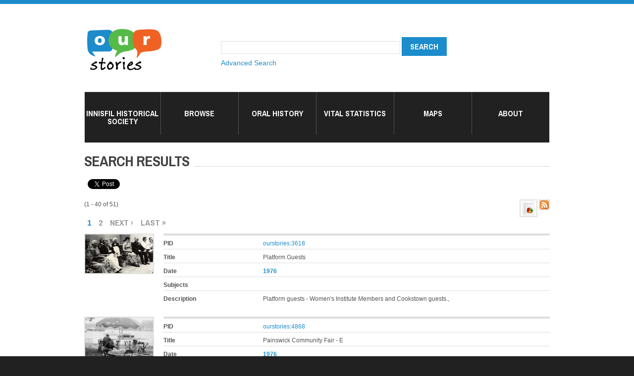

--- FILE ---
content_type: text/html; charset=utf-8
request_url: http://ourstoriesinnisfil.ca/islandora/search/dc.date%3A%221976%22
body_size: 9938
content:
<!DOCTYPE html PUBLIC "-//W3C//DTD HTML+RDFa 1.1//EN"
"http://www.w3.org/MarkUp/DTD/xhtml-rdfa-1.dtd">
<!--[if IE 8 ]><html lang="en" dir="ltr" version="HTML+RDFa 1.1"
  xmlns:content="http://purl.org/rss/1.0/modules/content/"
  xmlns:dc="http://purl.org/dc/terms/"
  xmlns:foaf="http://xmlns.com/foaf/0.1/"
  xmlns:og="http://ogp.me/ns#"
  xmlns:rdfs="http://www.w3.org/2000/01/rdf-schema#"
  xmlns:sioc="http://rdfs.org/sioc/ns#"
  xmlns:sioct="http://rdfs.org/sioc/types#"
  xmlns:skos="http://www.w3.org/2004/02/skos/core#"
  xmlns:xsd="http://www.w3.org/2001/XMLSchema#" class="no-js ie8"><![endif]-->
<!--[if IE 9 ]><html lang="en" dir="ltr" version="HTML+RDFa 1.1"
  xmlns:content="http://purl.org/rss/1.0/modules/content/"
  xmlns:dc="http://purl.org/dc/terms/"
  xmlns:foaf="http://xmlns.com/foaf/0.1/"
  xmlns:og="http://ogp.me/ns#"
  xmlns:rdfs="http://www.w3.org/2000/01/rdf-schema#"
  xmlns:sioc="http://rdfs.org/sioc/ns#"
  xmlns:sioct="http://rdfs.org/sioc/types#"
  xmlns:skos="http://www.w3.org/2004/02/skos/core#"
  xmlns:xsd="http://www.w3.org/2001/XMLSchema#" class="no-js ie9"><![endif]-->
<!--[if (gt IE 9)|!(IE)]><!--><html lang="en" dir="ltr" version="HTML+RDFa 1.1"
  xmlns:content="http://purl.org/rss/1.0/modules/content/"
  xmlns:dc="http://purl.org/dc/terms/"
  xmlns:foaf="http://xmlns.com/foaf/0.1/"
  xmlns:og="http://ogp.me/ns#"
  xmlns:rdfs="http://www.w3.org/2000/01/rdf-schema#"
  xmlns:sioc="http://rdfs.org/sioc/ns#"
  xmlns:sioct="http://rdfs.org/sioc/types#"
  xmlns:skos="http://www.w3.org/2004/02/skos/core#"
  xmlns:xsd="http://www.w3.org/2001/XMLSchema#" class="no-js"><!--<![endif]-->
<head profile="http://www.w3.org/1999/xhtml/vocab">

  <meta charset="utf-8" />
<link rel="shortcut icon" href="http://ourstoriesinnisfil.ca/sites/all/themes/theme810/favicon.ico" type="image/vnd.microsoft.icon" />
<meta name="Generator" content="Drupal 7 (http://drupal.org)" />
  
  <!--[if lte IE 7]> <div style=' text-align:center; clear: both; padding:0 0 0 15px; position: relative;'> <a href="http://windows.microsoft.com/en-US/internet-explorer/products/ie/home?ocid=ie6_countdown_bannercode"><img src="http://storage.ie6countdown.com/assets/100/images/banners/warning_bar_0000_us.jpg" border="0" height="42" width="820" alt="You are using an outdated browser. For a faster, safer browsing experience, upgrade for free today." /></a></div> <![endif]-->
  
  <title>Search results | Our Stories Innisfil</title>
  
  <!--[if LT IE 9]>
  <script src="http://html5shim.googlecode.com/svn/trunk/html5.js"></script>
  <![endif]-->
  
  <!--[if lte IE 8]>
	<style type="text/css">
    	.poll .bar, .poll .bar .foreground { behavior:url(/sites/all/themes/theme810/js/PIE.php); zoom:1}

      body {min-width: 960px !important;}
	</style>
<![endif]-->

  <link type="text/css" rel="stylesheet" href="http://ourstoriesinnisfil.ca/sites/default/files/css/css_xE-rWrJf-fncB6ztZfd2huxqgxu4WO-qwma6Xer30m4.css" media="all" />
<link type="text/css" rel="stylesheet" href="http://ourstoriesinnisfil.ca/sites/default/files/css/css_43NHFxYZCUHpaCvWTVzupIvT3WmzQPgr_7x1BnRcghk.css" media="all" />
<link type="text/css" rel="stylesheet" href="http://ourstoriesinnisfil.ca/sites/default/files/css/css_etHEQ-0Ge3yX2kt0_FY6vqOIHIXp9RQVt1sjoT7djbs.css" media="all" />
<link type="text/css" rel="stylesheet" href="http://ourstoriesinnisfil.ca/sites/default/files/css/css_LT61GsQT33Zv-WdFGYIXAXxCukopDNdtk1zfOIRxh5A.css" media="screen" />
  <script type="text/javascript" src="//ajax.googleapis.com/ajax/libs/jquery/1.10.2/jquery.min.js"></script>
<script type="text/javascript">
<!--//--><![CDATA[//><!--
window.jQuery || document.write("<script src='/sites/all/modules/jquery_update/replace/jquery/1.10/jquery.min.js'>\x3C/script>")
//--><!]]>
</script>
<script type="text/javascript" src="http://ourstoriesinnisfil.ca/sites/default/files/js/js_dWhBODswdXXk1M5Z5nyqNfGljmqwxUwAK9i6D0YSDNs.js"></script>
<script type="text/javascript" src="http://ourstoriesinnisfil.ca/sites/default/files/js/js_rsGiM5M1ffe6EhN-RnhM5f3pDyJ8ZAPFJNKpfjtepLk.js"></script>
<script type="text/javascript">
<!--//--><![CDATA[//><!--
(function(i,s,o,g,r,a,m){i["GoogleAnalyticsObject"]=r;i[r]=i[r]||function(){(i[r].q=i[r].q||[]).push(arguments)},i[r].l=1*new Date();a=s.createElement(o),m=s.getElementsByTagName(o)[0];a.async=1;a.src=g;m.parentNode.insertBefore(a,m)})(window,document,"script","https://www.google-analytics.com/analytics.js","ga");ga("create", "UA-12901781-11", {"cookieDomain":"auto"});ga("require", "linkid", "linkid.js");ga("set", "anonymizeIp", true);ga("set", "page", location.pathname + location.search + location.hash);ga("send", "pageview");
//--><!]]>
</script>
<script type="text/javascript" src="http://ourstoriesinnisfil.ca/sites/default/files/js/js_RlK8NXOxi34gEQ93Akm867JOY8TT_gJqUBMKIQ-zSQY.js"></script>
<script type="text/javascript" src="http://ourstoriesinnisfil.ca/sites/default/files/js/js_-fLplB_uGFUqwOpf6GGuh1NXNVwWntXmr9JU-Zu3WVQ.js"></script>
<script type="text/javascript">
<!--//--><![CDATA[//><!--
jQuery.extend(Drupal.settings, {"basePath":"\/","pathPrefix":"","ajaxPageState":{"theme":"theme810","theme_token":"JXBYDpdUb45gsK5IlRyIOUbr3k-3kJVRV2ZjmwyEX_A","js":{"\/\/ajax.googleapis.com\/ajax\/libs\/jquery\/1.10.2\/jquery.min.js":1,"0":1,"misc\/jquery-extend-3.4.0.js":1,"misc\/jquery.once.js":1,"misc\/drupal.js":1,"sites\/all\/modules\/google_analytics\/googleanalytics.js":1,"1":1,"sites\/all\/libraries\/superfish\/jquery.hoverIntent.minified.js":1,"sites\/all\/libraries\/superfish\/sfsmallscreen.js":1,"sites\/all\/libraries\/superfish\/supposition.js":1,"sites\/all\/libraries\/superfish\/superfish.js":1,"sites\/all\/libraries\/superfish\/supersubs.js":1,"sites\/all\/modules\/superfish\/superfish.js":1,"sites\/all\/themes\/theme810\/js\/theme810.core.js":1,"sites\/all\/themes\/theme810\/js\/jquery.loader.js":1,"sites\/all\/themes\/theme810\/js\/jquery.mobilemenu.js":1},"css":{"modules\/system\/system.base.css":1,"modules\/system\/system.menus.css":1,"modules\/system\/system.messages.css":1,"modules\/system\/system.theme.css":1,"modules\/aggregator\/aggregator.css":1,"modules\/field\/theme\/field.css":1,"sites\/all\/modules\/islandora-7.x-1.6\/css\/islandora.base.css":1,"sites\/all\/modules\/islandora-7.x-1.6\/css\/islandora.theme.css":1,"sites\/all\/modules\/islandora_solution_pack_audio-7.x-1.6\/css\/islandora_audio.theme.css":1,"sites\/all\/modules\/islandora_solution_pack_collection-7.x-1.6\/css\/islandora_basic_collection.base.css":1,"sites\/all\/modules\/islandora_solution_pack_collection-7.x-1.6\/css\/islandora_basic_collection.theme.css":1,"sites\/all\/modules\/islandora_solution_pack_image-7.x-1.6\/css\/islandora_basic_image.theme.css":1,"sites\/all\/modules\/islandora_batch-7.x-1.6\/css\/views_table_contextual_links_fix.css":1,"sites\/all\/modules\/islandora_bookmark-7.x-1.6\/css\/islandora_bookmark.css":1,"sites\/all\/modules\/islandora_solution_pack_large_image-7.x-1.6\/css\/islandora_large_image.theme.css":1,"sites\/all\/modules\/islandora_solution_pack_pdf-7.x-1.6\/css\/islandora_pdf.theme.css":1,"sites\/all\/modules\/islandora_solr_search-7.x-1.6\/css\/islandora_solr.base.css":1,"sites\/all\/modules\/islandora_solr_metadata-7.x-1.6\/css\/islandora_solr_metadata.css":1,"sites\/all\/modules\/islandora_solution_pack_video-7.x-1.6\/css\/islandora_video.theme.css":1,"modules\/node\/node.css":1,"modules\/search\/search.css":1,"modules\/user\/user.css":1,"sites\/all\/modules\/views\/css\/views.css":1,"sites\/all\/modules\/ctools\/css\/ctools.css":1,"sites\/all\/modules\/islandora_solr_search-7.x-1.6\/css\/islandora_solr.theme.css":1,"sites\/all\/libraries\/superfish\/css\/superfish.css":1,"sites\/all\/libraries\/superfish\/css\/superfish-smallscreen.css":1,"sites\/all\/themes\/theme810\/css\/boilerplate.css":1,"sites\/all\/themes\/theme810\/css\/style.css":1,"sites\/all\/themes\/theme810\/css\/maintenance-page.css":1,"sites\/all\/themes\/theme810\/css\/skeleton.css":1,"sites\/all\/themes\/theme810\/css\/islandora_video_theme.css":1}},"jcarousel":{"ajaxPath":"\/jcarousel\/ajax\/views"},"googleanalytics":{"trackOutbound":1,"trackMailto":1,"trackDownload":1,"trackDownloadExtensions":"7z|aac|arc|arj|asf|asx|avi|bin|csv|doc(x|m)?|dot(x|m)?|exe|flv|gif|gz|gzip|hqx|jar|jpe?g|js|mp(2|3|4|e?g)|mov(ie)?|msi|msp|pdf|phps|png|ppt(x|m)?|pot(x|m)?|pps(x|m)?|ppam|sld(x|m)?|thmx|qtm?|ra(m|r)?|sea|sit|tar|tgz|torrent|txt|wav|wma|wmv|wpd|xls(x|m|b)?|xlt(x|m)|xlam|xml|z|zip","trackUrlFragments":1},"urlIsAjaxTrusted":{"\/islandora\/search\/dc.date%3A%221976%22":true},"superfish":{"1":{"id":"1","sf":{"animation":{"opacity":"show"},"speed":"fast","autoArrows":false,"dropShadows":false},"plugins":{"smallscreen":{"mode":"window_width","breakpointUnit":"px","accordionButton":"2","title":"Main menu"},"supposition":true,"supersubs":{"megamenu":false}}}}});
//--><!]]>
</script>

  <meta name="viewport" content="width=device-width, minimum-scale=1.0, maximum-scale=1.0">

</head>
<body id="body" class="html not-front not-logged-in no-sidebars page-islandora page-islandora-search page-islandora-search-dcdate1976 page-search-dc-date-quot-1976-quot- section-islandora" >

<div id="fb-root"></div>
<script>(function(d, s, id) {
  var js, fjs = d.getElementsByTagName(s)[0];
  if (d.getElementById(id)) return;
  js = d.createElement(s); js.id = id;
  js.src = "//connect.facebook.net/en_US/sdk.js#xfbml=1&version=v2.4";
  fjs.parentNode.insertBefore(js, fjs);
}(document, 'script', 'facebook-jssdk'));</script>


    
<div id="page-wrapper">

  <div id="page">

    <div class="container_12">
        <div class="clearfix">
            <div class="grid-12">
                <header id="header" role="banner" class="clearfix">
                    <div class="section-1 clearfix">
                        <div class="col1">
                                                            <a href="/" title="Home" rel="home" id="logo">
                                    <img src="http://ourstoriesinnisfil.ca/sites/default/files/logo1.png" alt="Home" />
                                </a>
                                                    
                                                    </div>
                                                    <div class="col2">
                               <div class="region region-search">
    <div id="block-islandora-solr-simple" class="block block-islandora-solr block-odd">

      
  <div class="content">
    <form action="/islandora/search/dc.date%3A%221976%22" method="post" id="islandora-solr-simple-search-form" accept-charset="UTF-8"><div><div class="container-inline form-wrapper" id="edit-simple"><div class="form-item form-type-textfield form-item-islandora-simple-search-query">
  <input type="text" id="edit-islandora-simple-search-query" name="islandora_simple_search_query" value="" size="15" maxlength="128" class="form-text" />
</div>
<input type="submit" id="edit-submit" name="op" value="search" class="form-submit" /></div><input type="hidden" name="form_build_id" value="form-NSKk_nCXFjS9en7ZcvzUEGuznyclghnWHr49pb6mgbI" />
<input type="hidden" name="form_id" value="islandora_solr_simple_search_form" />
</div></form>  </div><!-- /.content -->

</div><!-- /.block --><div id="block-block-1" class="block block-block block-even">

      
  <div class="content">
    <p><a href="http://www.ourstoriesinnisfil.ca/advanced-search">Advanced Search</a></p>
  </div><!-- /.content -->

</div><!-- /.block -->  </div>
                            </div>
                                            </div>
                    
                                            <div class="section-2 clearfix">
                              <div class="region region-menu">
    <div id="block-superfish-1" class="block block-superfish block-odd">

      
  <div class="content">
    <ul  id="superfish-1" class="menu sf-menu sf-main-menu sf-horizontal sf-style-none sf-total-items-6 sf-parent-items-3 sf-single-items-3"><li id="menu-414-1" class="first odd sf-item-1 sf-depth-1 sf-total-children-6 sf-parent-children-0 sf-single-children-6 menuparent"><a href="/IHS-about" title="Innisfil HIstorical Society" class="sf-depth-1 menuparent">Innisfil Historical Society</a><ul><li id="menu-494-1" class="first odd sf-item-1 sf-depth-2 sf-no-children"><a href="/IHS-about" title="" class="sf-depth-2">About &amp; Membership</a></li><li id="menu-490-1" class="middle even sf-item-2 sf-depth-2 sf-no-children"><a href="http://www.ourstoriesinnisfil.ca/islandora/object/ourstories%3A1075" title="" class="sf-depth-2">Browse Collection</a></li><li id="menu-493-1" class="middle odd sf-item-3 sf-depth-2 sf-no-children"><a href="/IHS-publications" class="sf-depth-2">Publications</a></li><li id="menu-772-1" class="middle even sf-item-4 sf-depth-2 sf-no-children"><a href="http://www.ourstoriesinnisfil.ca/islandora/object/ourstories%3A2651290" title="" class="sf-depth-2">Current Newsletters</a></li><li id="menu-495-1" class="middle odd sf-item-5 sf-depth-2 sf-no-children"><a href="http://www.ourstoriesinnisfil.ca/islandora/object/ourstories%3A50000" title="" class="sf-depth-2">Archived Newsletters</a></li><li id="menu-752-1" class="last even sf-item-6 sf-depth-2 sf-no-children"><a href="/repro-request" class="sf-depth-2">Requests</a></li></ul></li><li id="menu-409-1" class="middle even sf-item-2 sf-depth-1 sf-no-children"><a href="http://www.ourstoriesinnisfil.ca/islandora/object/ourstories%3Aroot" title="Browse Our Stories" class="sf-depth-1">Browse</a></li><li id="menu-410-1" class="middle odd sf-item-3 sf-depth-1 sf-total-children-2 sf-parent-children-0 sf-single-children-2 menuparent"><a href="#" onclick="return false;" title="" class="sf-depth-1 menuparent nolink" tabindex="0">Oral History</a><ul><li id="menu-412-1" class="first odd sf-item-1 sf-depth-2 sf-no-children"><a href="http://www.ourstoriesinnisfil.ca/islandora/object/islandora%3Aaudio_collection" title="Audio Collection" class="sf-depth-2">Audio</a></li><li id="menu-411-1" class="last even sf-item-2 sf-depth-2 sf-no-children"><a href="http://www.ourstoriesinnisfil.ca/islandora/object/ourstories%3A21343" title="Videos " class="sf-depth-2">Videos</a></li></ul></li><li id="menu-413-1" class="middle even sf-item-4 sf-depth-1 sf-no-children"><a href="http://www.ourstoriesinnisfil.ca/islandora/object/ourstories%3Avitalstatistics" title="Vital Statistics" class="sf-depth-1">Vital Statistics</a></li><li id="menu-711-1" class="middle odd sf-item-5 sf-depth-1 sf-total-children-2 sf-parent-children-0 sf-single-children-2 menuparent"><a href="#" onclick="return false;" title="" class="sf-depth-1 menuparent nolink" tabindex="0">Maps</a><ul><li id="menu-712-1" class="first odd sf-item-1 sf-depth-2 sf-no-children"><a href="https://www.google.com/maps/d/edit?mid=1q4kaFp4d-9PZBMI_a-SxT-eVtuLzPIyx&amp;usp=sharing" title="" class="sf-depth-2">Heritage Plaques</a></li><li id="menu-754-1" class="last even sf-item-2 sf-depth-2 sf-no-children"><a href="https://www.google.com/maps/d/u/0/edit?mid=1Nf3cQRUvYi2lttX8ueCsI9EU6VpYzt1k&amp;usp=sharing" title="Map of utility box locations wrapped to celebrate Innisfil&#039;s Bicentennial" class="sf-depth-2">Utility Boxes</a></li></ul></li><li id="menu-471-1" class="last even sf-item-6 sf-depth-1 sf-no-children"><a href="/node/67" class="sf-depth-1">About</a></li></ul>  </div><!-- /.content -->

</div><!-- /.block -->  </div>
                        </div>
                                        
                                                            
                </header><!-- /#header -->
            </div>
        </div>
         
                <div id="main-wrapper">


                        <div class="clearfix">
                                                    </div>
        
                        <div class="clearfix">
                            <div class="grid-12">
                                                            </div>
                        </div>
                        
                            <div id="main" class="clearfix">
                        
                                                              
                                    <div id="content" class="column grid-12" role="main">
                                        <div class="section">
                                        
                                                                                        
                                                                                        
                                                                                        
                                                                                          <h1 class="title" id="page-title">Search results</h1>
                                                                                        
                                                                                        
                                                                                          <div class="tabs"></div>
                                                                                        
                                                                                        
                                                                                        
                                        <div class="socialIcons"> 
                                        <div class="fb-share-button" data-href="" data-layout="button_count"></div>
                                        <a href="https://twitter.com/share" class="twitter-share-button">Tweet</a>
<script>!function(d,s,id){var js,fjs=d.getElementsByTagName(s)[0],p=/^http:/.test(d.location)?'http':'https';if(!d.getElementById(id)){js=d.createElement(s);js.id=id;js.src=p+'://platform.twitter.com/widgets.js';fjs.parentNode.insertBefore(js,fjs);}}(document, 'script', 'twitter-wjs');</script>
</div><br /><br />
                                        



                                        
                                              <div class="region region-content">
    <div id="block-system-main" class="block block-system block-even">

      
  <div class="content">
    
<div id="islandora-solr-top">
  <div class="item-list"><ul id="secondary-display-profiles"><li class="first"><a title="Download complete resultset as a CSV Spreadsheet" rel="nofollow" href="/islandora/search/dc.date%3A%221976%22?solr_profile=csv"><img src="/sites/all/modules/islandora_solr_search-7.x-1.6/islandora_solr_config/images/csv.png" class="secondary-display-csv"></a></li>
<li class="last"><a title="Show search results as RSS feed" rel="nofollow" href="/islandora/search/dc.date%3A%221976%22?solr_profile=rss"><img src="/sites/all/modules/islandora_solr_search-7.x-1.6/islandora_solr_config/images/rss.png" class="secondary-display-rss"></a></li>
</ul></div>  <div id="islandora-solr-result-count">(1 - 40 of 51)</div>
</div>
<div class="islandora-solr-content">
  <h2 class="element-invisible">Pages</h2><div class="item-list"><ul class="pager"><li class="pager-current first">1</li>
<li class="pager-item"><a title="Go to page 2" href="/islandora/search/dc.date%3A%221976%22?page=1">2</a></li>
<li class="pager-next"><a title="Go to next page" href="/islandora/search/dc.date%3A%221976%22?page=1">next ›</a></li>
<li class="pager-last last"><a title="Go to last page" href="/islandora/search/dc.date%3A%221976%22?page=1">last »</a></li>
</ul></div>    <div class="islandora islandora-solr-search-results">
              <!-- Search result -->
      <div class="islandora-solr-search-result clear-block odd">
        <div class="islandora-solr-search-result-inner">
          <!-- Thumbnail -->
          <dl class="solr-thumb">
            <dt>
              <a href="/islandora/object/ourstories%3A3618?solr_nav%5Bid%5D=4688fb0d4584b52bd8f6&amp;solr_nav%5Bpage%5D=0&amp;solr_nav%5Boffset%5D=0" title="Platform Guests"><img typeof="foaf:Image" src="/islandora/object/ourstories%3A3618/datastream/TN/view?solr_nav%5Bid%5D=4688fb0d4584b52bd8f6&amp;solr_nav%5Bpage%5D=0&amp;solr_nav%5Boffset%5D=0" alt="" /></a>            </dt>
            <dd></dd>
          </dl>
          <!-- Metadata -->
          <dl class="solr-fields islandora-inline-metadata">
                          <dt class="solr-label pid">
                PID              </dt>
              <dd class="solr-value pid">
                <a href="/islandora/object/ourstories%3A3618?solr_nav%5Bid%5D=4688fb0d4584b52bd8f6&amp;solr_nav%5Bpage%5D=0&amp;solr_nav%5Boffset%5D=0" title="Platform Guests">ourstories:3618</a>              </dd>
                          <dt class="solr-label dc-title">
                Title              </dt>
              <dd class="solr-value dc-title">
                Platform Guests              </dd>
                          <dt class="solr-label dc-date">
                Date              </dt>
              <dd class="solr-value dc-date">
                <a href="/islandora/search/dc.date%3A%221976%22" class="active"><span class="islandora-solr-highlight">1976</span></a>              </dd>
                          <dt class="solr-label dc-subject">
                Subjects              </dt>
              <dd class="solr-value dc-subject">
                              </dd>
                          <dt class="solr-label dc-description">
                Description              </dt>
              <dd class="solr-value dc-description">
                Platform guests - Women's Institute Members and Cookstown guests.,               </dd>
                      </dl>
        </div>
      </div>
              <!-- Search result -->
      <div class="islandora-solr-search-result clear-block even">
        <div class="islandora-solr-search-result-inner">
          <!-- Thumbnail -->
          <dl class="solr-thumb">
            <dt>
              <a href="/islandora/object/ourstories%3A4868?solr_nav%5Bid%5D=4688fb0d4584b52bd8f6&amp;solr_nav%5Bpage%5D=0&amp;solr_nav%5Boffset%5D=1" title="Painswick Community Fair - E"><img typeof="foaf:Image" src="/islandora/object/ourstories%3A4868/datastream/TN/view?solr_nav%5Bid%5D=4688fb0d4584b52bd8f6&amp;solr_nav%5Bpage%5D=0&amp;solr_nav%5Boffset%5D=1" alt="" /></a>            </dt>
            <dd></dd>
          </dl>
          <!-- Metadata -->
          <dl class="solr-fields islandora-inline-metadata">
                          <dt class="solr-label pid">
                PID              </dt>
              <dd class="solr-value pid">
                <a href="/islandora/object/ourstories%3A4868?solr_nav%5Bid%5D=4688fb0d4584b52bd8f6&amp;solr_nav%5Bpage%5D=0&amp;solr_nav%5Boffset%5D=1" title="Painswick Community Fair - E">ourstories:4868</a>              </dd>
                          <dt class="solr-label dc-title">
                Title              </dt>
              <dd class="solr-value dc-title">
                Painswick Community Fair - E              </dd>
                          <dt class="solr-label dc-date">
                Date              </dt>
              <dd class="solr-value dc-date">
                <a href="/islandora/search/dc.date%3A%221976%22" class="active"><span class="islandora-solr-highlight">1976</span></a>              </dd>
                          <dt class="solr-label dc-subject">
                Subjects              </dt>
              <dd class="solr-value dc-subject">
                              </dd>
                          <dt class="solr-label dc-description">
                Description              </dt>
              <dd class="solr-value dc-description">
                Painswick Community Fair held by the Innisfil Historical Society at the Painswick one room school.  Crafts were, IHS3480E              </dd>
                      </dl>
        </div>
      </div>
              <!-- Search result -->
      <div class="islandora-solr-search-result clear-block odd">
        <div class="islandora-solr-search-result-inner">
          <!-- Thumbnail -->
          <dl class="solr-thumb">
            <dt>
              <a href="/islandora/object/ourstories%3A6433?solr_nav%5Bid%5D=4688fb0d4584b52bd8f6&amp;solr_nav%5Bpage%5D=0&amp;solr_nav%5Boffset%5D=2" title="Don Beatty, Innisfil Historical Society"><img typeof="foaf:Image" src="/islandora/object/ourstories%3A6433/datastream/TN/view?solr_nav%5Bid%5D=4688fb0d4584b52bd8f6&amp;solr_nav%5Bpage%5D=0&amp;solr_nav%5Boffset%5D=2" alt="" /></a>            </dt>
            <dd></dd>
          </dl>
          <!-- Metadata -->
          <dl class="solr-fields islandora-inline-metadata">
                          <dt class="solr-label pid">
                PID              </dt>
              <dd class="solr-value pid">
                <a href="/islandora/object/ourstories%3A6433?solr_nav%5Bid%5D=4688fb0d4584b52bd8f6&amp;solr_nav%5Bpage%5D=0&amp;solr_nav%5Boffset%5D=2" title="Don Beatty, Innisfil Historical Society">ourstories:6433</a>              </dd>
                          <dt class="solr-label dc-title">
                Title              </dt>
              <dd class="solr-value dc-title">
                Don Beatty, Innisfil Historical Society              </dd>
                          <dt class="solr-label dc-date">
                Date              </dt>
              <dd class="solr-value dc-date">
                <a href="/islandora/search/dc.date%3A%221976%22" class="active"><span class="islandora-solr-highlight">1976</span></a>              </dd>
                          <dt class="solr-label dc-subject">
                Subjects              </dt>
              <dd class="solr-value dc-subject">
                photographs--clubs and organizations--organization--event--research              </dd>
                          <dt class="solr-label dc-description">
                Description              </dt>
              <dd class="solr-value dc-description">
                Clipping from the Barrie Banner depicting two men, Don Beatty (right) and Burton Ford (left), looking at a bulletin, IHS2816              </dd>
                      </dl>
        </div>
      </div>
              <!-- Search result -->
      <div class="islandora-solr-search-result clear-block even">
        <div class="islandora-solr-search-result-inner">
          <!-- Thumbnail -->
          <dl class="solr-thumb">
            <dt>
              <a href="/islandora/object/ourstories%3A4784?solr_nav%5Bid%5D=4688fb0d4584b52bd8f6&amp;solr_nav%5Bpage%5D=0&amp;solr_nav%5Boffset%5D=3" title="Painswick Community Fair - N"><img typeof="foaf:Image" src="/islandora/object/ourstories%3A4784/datastream/TN/view?solr_nav%5Bid%5D=4688fb0d4584b52bd8f6&amp;solr_nav%5Bpage%5D=0&amp;solr_nav%5Boffset%5D=3" alt="" /></a>            </dt>
            <dd></dd>
          </dl>
          <!-- Metadata -->
          <dl class="solr-fields islandora-inline-metadata">
                          <dt class="solr-label pid">
                PID              </dt>
              <dd class="solr-value pid">
                <a href="/islandora/object/ourstories%3A4784?solr_nav%5Bid%5D=4688fb0d4584b52bd8f6&amp;solr_nav%5Bpage%5D=0&amp;solr_nav%5Boffset%5D=3" title="Painswick Community Fair - N">ourstories:4784</a>              </dd>
                          <dt class="solr-label dc-title">
                Title              </dt>
              <dd class="solr-value dc-title">
                Painswick Community Fair - N              </dd>
                          <dt class="solr-label dc-date">
                Date              </dt>
              <dd class="solr-value dc-date">
                <a href="/islandora/search/dc.date%3A%221976%22" class="active"><span class="islandora-solr-highlight">1976</span></a>              </dd>
                          <dt class="solr-label dc-subject">
                Subjects              </dt>
              <dd class="solr-value dc-subject">
                              </dd>
                          <dt class="solr-label dc-description">
                Description              </dt>
              <dd class="solr-value dc-description">
                Painswick Community Fair held by the Innisfil Historical Society at the Painswick one room school.  Crafts were, IHS3495N              </dd>
                      </dl>
        </div>
      </div>
              <!-- Search result -->
      <div class="islandora-solr-search-result clear-block odd">
        <div class="islandora-solr-search-result-inner">
          <!-- Thumbnail -->
          <dl class="solr-thumb">
            <dt>
              <a href="/islandora/object/ourstories%3A4408?solr_nav%5Bid%5D=4688fb0d4584b52bd8f6&amp;solr_nav%5Bpage%5D=0&amp;solr_nav%5Boffset%5D=4" title="New Observatory In Innisfil Township"><img typeof="foaf:Image" src="/islandora/object/ourstories%3A4408/datastream/TN/view?solr_nav%5Bid%5D=4688fb0d4584b52bd8f6&amp;solr_nav%5Bpage%5D=0&amp;solr_nav%5Boffset%5D=4" alt="" /></a>            </dt>
            <dd></dd>
          </dl>
          <!-- Metadata -->
          <dl class="solr-fields islandora-inline-metadata">
                          <dt class="solr-label pid">
                PID              </dt>
              <dd class="solr-value pid">
                <a href="/islandora/object/ourstories%3A4408?solr_nav%5Bid%5D=4688fb0d4584b52bd8f6&amp;solr_nav%5Bpage%5D=0&amp;solr_nav%5Boffset%5D=4" title="New Observatory In Innisfil Township">ourstories:4408</a>              </dd>
                          <dt class="solr-label dc-title">
                Title              </dt>
              <dd class="solr-value dc-title">
                New Observatory in Innisfil Township              </dd>
                          <dt class="solr-label dc-date">
                Date              </dt>
              <dd class="solr-value dc-date">
                <a href="/islandora/search/dc.date%3A%221976%22" class="active"><span class="islandora-solr-highlight">1976</span></a>              </dd>
                          <dt class="solr-label dc-subject">
                Subjects              </dt>
              <dd class="solr-value dc-subject">
                              </dd>
                          <dt class="solr-label dc-description">
                Description              </dt>
              <dd class="solr-value dc-description">
                Newspaper clipping from the "Barrie and District Marketplace", the title is "New Observatory in Innisfil Township"., IHS2930              </dd>
                      </dl>
        </div>
      </div>
              <!-- Search result -->
      <div class="islandora-solr-search-result clear-block even">
        <div class="islandora-solr-search-result-inner">
          <!-- Thumbnail -->
          <dl class="solr-thumb">
            <dt>
              <a href="/islandora/object/ourstories%3A5578?solr_nav%5Bid%5D=4688fb0d4584b52bd8f6&amp;solr_nav%5Bpage%5D=0&amp;solr_nav%5Boffset%5D=5" title="Log Sawing Contest - Alcona "><img typeof="foaf:Image" src="/islandora/object/ourstories%3A5578/datastream/TN/view?solr_nav%5Bid%5D=4688fb0d4584b52bd8f6&amp;solr_nav%5Bpage%5D=0&amp;solr_nav%5Boffset%5D=5" alt="" /></a>            </dt>
            <dd></dd>
          </dl>
          <!-- Metadata -->
          <dl class="solr-fields islandora-inline-metadata">
                          <dt class="solr-label pid">
                PID              </dt>
              <dd class="solr-value pid">
                <a href="/islandora/object/ourstories%3A5578?solr_nav%5Bid%5D=4688fb0d4584b52bd8f6&amp;solr_nav%5Bpage%5D=0&amp;solr_nav%5Boffset%5D=5" title="Log Sawing Contest - Alcona ">ourstories:5578</a>              </dd>
                          <dt class="solr-label dc-title">
                Title              </dt>
              <dd class="solr-value dc-title">
                Log Sawing Contest - Alcona              </dd>
                          <dt class="solr-label dc-date">
                Date              </dt>
              <dd class="solr-value dc-date">
                <a href="/islandora/search/dc.date%3A%221976%22" class="active"><span class="islandora-solr-highlight">1976</span></a>              </dd>
                          <dt class="solr-label dc-subject">
                Subjects              </dt>
              <dd class="solr-value dc-subject">
                              </dd>
                          <dt class="solr-label dc-description">
                Description              </dt>
              <dd class="solr-value dc-description">
                Log sawing contest at Innisfil Township Park, 1976., IHS3383-55A              </dd>
                      </dl>
        </div>
      </div>
              <!-- Search result -->
      <div class="islandora-solr-search-result clear-block odd">
        <div class="islandora-solr-search-result-inner">
          <!-- Thumbnail -->
          <dl class="solr-thumb">
            <dt>
              <a href="/islandora/object/ourstories%3A3419?solr_nav%5Bid%5D=4688fb0d4584b52bd8f6&amp;solr_nav%5Bpage%5D=0&amp;solr_nav%5Boffset%5D=6" title="The Farm Of Mr. and Mrs. Sam. French"><img typeof="foaf:Image" src="/islandora/object/ourstories%3A3419/datastream/TN/view?solr_nav%5Bid%5D=4688fb0d4584b52bd8f6&amp;solr_nav%5Bpage%5D=0&amp;solr_nav%5Boffset%5D=6" alt="" /></a>            </dt>
            <dd></dd>
          </dl>
          <!-- Metadata -->
          <dl class="solr-fields islandora-inline-metadata">
                          <dt class="solr-label pid">
                PID              </dt>
              <dd class="solr-value pid">
                <a href="/islandora/object/ourstories%3A3419?solr_nav%5Bid%5D=4688fb0d4584b52bd8f6&amp;solr_nav%5Bpage%5D=0&amp;solr_nav%5Boffset%5D=6" title="The Farm Of Mr. and Mrs. Sam. French">ourstories:3419</a>              </dd>
                          <dt class="solr-label dc-title">
                Title              </dt>
              <dd class="solr-value dc-title">
                The farm of Mr. & Mrs. Sam. French              </dd>
                          <dt class="solr-label dc-date">
                Date              </dt>
              <dd class="solr-value dc-date">
                <a href="/islandora/search/dc.date%3A%221976%22" class="active"><span class="islandora-solr-highlight">1976</span></a>              </dd>
                          <dt class="solr-label dc-subject">
                Subjects              </dt>
              <dd class="solr-value dc-subject">
                              </dd>
                          <dt class="solr-label dc-description">
                Description              </dt>
              <dd class="solr-value dc-description">
                The farm of Mr. and Mrs. Sam. French.,               </dd>
                      </dl>
        </div>
      </div>
              <!-- Search result -->
      <div class="islandora-solr-search-result clear-block even">
        <div class="islandora-solr-search-result-inner">
          <!-- Thumbnail -->
          <dl class="solr-thumb">
            <dt>
              <a href="/islandora/object/ourstories%3A4846?solr_nav%5Bid%5D=4688fb0d4584b52bd8f6&amp;solr_nav%5Bpage%5D=0&amp;solr_nav%5Boffset%5D=7" title="Painswick Community Fair - H"><img typeof="foaf:Image" src="/islandora/object/ourstories%3A4846/datastream/TN/view?solr_nav%5Bid%5D=4688fb0d4584b52bd8f6&amp;solr_nav%5Bpage%5D=0&amp;solr_nav%5Boffset%5D=7" alt="" /></a>            </dt>
            <dd></dd>
          </dl>
          <!-- Metadata -->
          <dl class="solr-fields islandora-inline-metadata">
                          <dt class="solr-label pid">
                PID              </dt>
              <dd class="solr-value pid">
                <a href="/islandora/object/ourstories%3A4846?solr_nav%5Bid%5D=4688fb0d4584b52bd8f6&amp;solr_nav%5Bpage%5D=0&amp;solr_nav%5Boffset%5D=7" title="Painswick Community Fair - H">ourstories:4846</a>              </dd>
                          <dt class="solr-label dc-title">
                Title              </dt>
              <dd class="solr-value dc-title">
                Painswick Community Fair - H              </dd>
                          <dt class="solr-label dc-date">
                Date              </dt>
              <dd class="solr-value dc-date">
                <a href="/islandora/search/dc.date%3A%221976%22" class="active"><span class="islandora-solr-highlight">1976</span></a>              </dd>
                          <dt class="solr-label dc-subject">
                Subjects              </dt>
              <dd class="solr-value dc-subject">
                              </dd>
                          <dt class="solr-label dc-description">
                Description              </dt>
              <dd class="solr-value dc-description">
                Painswick Community Fair held by the Innisfil Historical Society at the Painswick one room school.  Crafts were, IHS3486H              </dd>
                      </dl>
        </div>
      </div>
              <!-- Search result -->
      <div class="islandora-solr-search-result clear-block odd">
        <div class="islandora-solr-search-result-inner">
          <!-- Thumbnail -->
          <dl class="solr-thumb">
            <dt>
              <a href="/islandora/object/ourstories%3A3692?solr_nav%5Bid%5D=4688fb0d4584b52bd8f6&amp;solr_nav%5Bpage%5D=0&amp;solr_nav%5Boffset%5D=8" title="Descendents Of Miss Christina Sutherland"><img typeof="foaf:Image" src="/islandora/object/ourstories%3A3692/datastream/TN/view?solr_nav%5Bid%5D=4688fb0d4584b52bd8f6&amp;solr_nav%5Bpage%5D=0&amp;solr_nav%5Boffset%5D=8" alt="" /></a>            </dt>
            <dd></dd>
          </dl>
          <!-- Metadata -->
          <dl class="solr-fields islandora-inline-metadata">
                          <dt class="solr-label pid">
                PID              </dt>
              <dd class="solr-value pid">
                <a href="/islandora/object/ourstories%3A3692?solr_nav%5Bid%5D=4688fb0d4584b52bd8f6&amp;solr_nav%5Bpage%5D=0&amp;solr_nav%5Boffset%5D=8" title="Descendents Of Miss Christina Sutherland">ourstories:3692</a>              </dd>
                          <dt class="solr-label dc-title">
                Title              </dt>
              <dd class="solr-value dc-title">
                Descendents of Miss Christina Sutherland              </dd>
                          <dt class="solr-label dc-date">
                Date              </dt>
              <dd class="solr-value dc-date">
                <a href="/islandora/search/dc.date%3A%221976%22" class="active"><span class="islandora-solr-highlight">1976</span></a>              </dd>
                          <dt class="solr-label dc-subject">
                Subjects              </dt>
              <dd class="solr-value dc-subject">
                              </dd>
                          <dt class="solr-label dc-description">
                Description              </dt>
              <dd class="solr-value dc-description">
                Descendents of Miss Christina Sutherland, First Secretary treasurer of the Women's Institute in Cookstown.,               </dd>
                      </dl>
        </div>
      </div>
              <!-- Search result -->
      <div class="islandora-solr-search-result clear-block even">
        <div class="islandora-solr-search-result-inner">
          <!-- Thumbnail -->
          <dl class="solr-thumb">
            <dt>
              <a href="/islandora/object/ourstories%3A4962?solr_nav%5Bid%5D=4688fb0d4584b52bd8f6&amp;solr_nav%5Bpage%5D=0&amp;solr_nav%5Boffset%5D=9" title="Painswick Community Fair - F"><img typeof="foaf:Image" src="/islandora/object/ourstories%3A4962/datastream/TN/view?solr_nav%5Bid%5D=4688fb0d4584b52bd8f6&amp;solr_nav%5Bpage%5D=0&amp;solr_nav%5Boffset%5D=9" alt="" /></a>            </dt>
            <dd></dd>
          </dl>
          <!-- Metadata -->
          <dl class="solr-fields islandora-inline-metadata">
                          <dt class="solr-label pid">
                PID              </dt>
              <dd class="solr-value pid">
                <a href="/islandora/object/ourstories%3A4962?solr_nav%5Bid%5D=4688fb0d4584b52bd8f6&amp;solr_nav%5Bpage%5D=0&amp;solr_nav%5Boffset%5D=9" title="Painswick Community Fair - F">ourstories:4962</a>              </dd>
                          <dt class="solr-label dc-title">
                Title              </dt>
              <dd class="solr-value dc-title">
                Painswick Community Fair - F              </dd>
                          <dt class="solr-label dc-date">
                Date              </dt>
              <dd class="solr-value dc-date">
                <a href="/islandora/search/dc.date%3A%221976%22" class="active"><span class="islandora-solr-highlight">1976</span></a>              </dd>
                          <dt class="solr-label dc-subject">
                Subjects              </dt>
              <dd class="solr-value dc-subject">
                              </dd>
                          <dt class="solr-label dc-description">
                Description              </dt>
              <dd class="solr-value dc-description">
                Painswick Community Fair held by the Innisfil Historical Society at the Painswick one room school.  Crafts were, IHS3482F              </dd>
                      </dl>
        </div>
      </div>
              <!-- Search result -->
      <div class="islandora-solr-search-result clear-block odd">
        <div class="islandora-solr-search-result-inner">
          <!-- Thumbnail -->
          <dl class="solr-thumb">
            <dt>
              <a href="/islandora/object/ourstories%3A4931?solr_nav%5Bid%5D=4688fb0d4584b52bd8f6&amp;solr_nav%5Bpage%5D=0&amp;solr_nav%5Boffset%5D=10" title="Painswick Community Fair - K"><img typeof="foaf:Image" src="/islandora/object/ourstories%3A4931/datastream/TN/view?solr_nav%5Bid%5D=4688fb0d4584b52bd8f6&amp;solr_nav%5Bpage%5D=0&amp;solr_nav%5Boffset%5D=10" alt="" /></a>            </dt>
            <dd></dd>
          </dl>
          <!-- Metadata -->
          <dl class="solr-fields islandora-inline-metadata">
                          <dt class="solr-label pid">
                PID              </dt>
              <dd class="solr-value pid">
                <a href="/islandora/object/ourstories%3A4931?solr_nav%5Bid%5D=4688fb0d4584b52bd8f6&amp;solr_nav%5Bpage%5D=0&amp;solr_nav%5Boffset%5D=10" title="Painswick Community Fair - K">ourstories:4931</a>              </dd>
                          <dt class="solr-label dc-title">
                Title              </dt>
              <dd class="solr-value dc-title">
                Painswick Community Fair - K              </dd>
                          <dt class="solr-label dc-date">
                Date              </dt>
              <dd class="solr-value dc-date">
                <a href="/islandora/search/dc.date%3A%221976%22" class="active"><span class="islandora-solr-highlight">1976</span></a>              </dd>
                          <dt class="solr-label dc-subject">
                Subjects              </dt>
              <dd class="solr-value dc-subject">
                              </dd>
                          <dt class="solr-label dc-description">
                Description              </dt>
              <dd class="solr-value dc-description">
                Painswick Community Fair held by the Innisfil Historical Society at the Painswick one room school.  Crafts were, IHS3489K              </dd>
                      </dl>
        </div>
      </div>
              <!-- Search result -->
      <div class="islandora-solr-search-result clear-block even">
        <div class="islandora-solr-search-result-inner">
          <!-- Thumbnail -->
          <dl class="solr-thumb">
            <dt>
              <a href="/islandora/object/ourstories%3A4783?solr_nav%5Bid%5D=4688fb0d4584b52bd8f6&amp;solr_nav%5Bpage%5D=0&amp;solr_nav%5Boffset%5D=11" title="Painswick Community Fair - L"><img typeof="foaf:Image" src="/islandora/object/ourstories%3A4783/datastream/TN/view?solr_nav%5Bid%5D=4688fb0d4584b52bd8f6&amp;solr_nav%5Bpage%5D=0&amp;solr_nav%5Boffset%5D=11" alt="" /></a>            </dt>
            <dd></dd>
          </dl>
          <!-- Metadata -->
          <dl class="solr-fields islandora-inline-metadata">
                          <dt class="solr-label pid">
                PID              </dt>
              <dd class="solr-value pid">
                <a href="/islandora/object/ourstories%3A4783?solr_nav%5Bid%5D=4688fb0d4584b52bd8f6&amp;solr_nav%5Bpage%5D=0&amp;solr_nav%5Boffset%5D=11" title="Painswick Community Fair - L">ourstories:4783</a>              </dd>
                          <dt class="solr-label dc-title">
                Title              </dt>
              <dd class="solr-value dc-title">
                Painswick Community Fair - L              </dd>
                          <dt class="solr-label dc-date">
                Date              </dt>
              <dd class="solr-value dc-date">
                <a href="/islandora/search/dc.date%3A%221976%22" class="active"><span class="islandora-solr-highlight">1976</span></a>              </dd>
                          <dt class="solr-label dc-subject">
                Subjects              </dt>
              <dd class="solr-value dc-subject">
                              </dd>
                          <dt class="solr-label dc-description">
                Description              </dt>
              <dd class="solr-value dc-description">
                Painswick Community Fair held by the Innisfil Historical Society at the Painswick one room school.  Crafts were, IHS3491L              </dd>
                      </dl>
        </div>
      </div>
              <!-- Search result -->
      <div class="islandora-solr-search-result clear-block odd">
        <div class="islandora-solr-search-result-inner">
          <!-- Thumbnail -->
          <dl class="solr-thumb">
            <dt>
              <a href="/islandora/object/ourstories%3A4926?solr_nav%5Bid%5D=4688fb0d4584b52bd8f6&amp;solr_nav%5Bpage%5D=0&amp;solr_nav%5Boffset%5D=12" title="Painswick Community Fair - Don Beatty"><img typeof="foaf:Image" src="/islandora/object/ourstories%3A4926/datastream/TN/view?solr_nav%5Bid%5D=4688fb0d4584b52bd8f6&amp;solr_nav%5Bpage%5D=0&amp;solr_nav%5Boffset%5D=12" alt="" /></a>            </dt>
            <dd></dd>
          </dl>
          <!-- Metadata -->
          <dl class="solr-fields islandora-inline-metadata">
                          <dt class="solr-label pid">
                PID              </dt>
              <dd class="solr-value pid">
                <a href="/islandora/object/ourstories%3A4926?solr_nav%5Bid%5D=4688fb0d4584b52bd8f6&amp;solr_nav%5Bpage%5D=0&amp;solr_nav%5Boffset%5D=12" title="Painswick Community Fair - Don Beatty">ourstories:4926</a>              </dd>
                          <dt class="solr-label dc-title">
                Title              </dt>
              <dd class="solr-value dc-title">
                Painswick Community Fair - Don Beatty              </dd>
                          <dt class="solr-label dc-date">
                Date              </dt>
              <dd class="solr-value dc-date">
                <a href="/islandora/search/dc.date%3A%221976%22" class="active"><span class="islandora-solr-highlight">1976</span></a>              </dd>
                          <dt class="solr-label dc-subject">
                Subjects              </dt>
              <dd class="solr-value dc-subject">
                              </dd>
                          <dt class="solr-label dc-description">
                Description              </dt>
              <dd class="solr-value dc-description">
                Painswick Community Fair, held by the Innisfil HistoricalSociety at the Painswick one room school.  Crafts were, IHS3501              </dd>
                      </dl>
        </div>
      </div>
              <!-- Search result -->
      <div class="islandora-solr-search-result clear-block even">
        <div class="islandora-solr-search-result-inner">
          <!-- Thumbnail -->
          <dl class="solr-thumb">
            <dt>
              <a href="/islandora/object/ourstories%3A4122?solr_nav%5Bid%5D=4688fb0d4584b52bd8f6&amp;solr_nav%5Bpage%5D=0&amp;solr_nav%5Boffset%5D=13" title="Mrs. Monkman and Kathy Monkman"><img typeof="foaf:Image" src="/islandora/object/ourstories%3A4122/datastream/TN/view?solr_nav%5Bid%5D=4688fb0d4584b52bd8f6&amp;solr_nav%5Bpage%5D=0&amp;solr_nav%5Boffset%5D=13" alt="" /></a>            </dt>
            <dd></dd>
          </dl>
          <!-- Metadata -->
          <dl class="solr-fields islandora-inline-metadata">
                          <dt class="solr-label pid">
                PID              </dt>
              <dd class="solr-value pid">
                <a href="/islandora/object/ourstories%3A4122?solr_nav%5Bid%5D=4688fb0d4584b52bd8f6&amp;solr_nav%5Bpage%5D=0&amp;solr_nav%5Boffset%5D=13" title="Mrs. Monkman and Kathy Monkman">ourstories:4122</a>              </dd>
                          <dt class="solr-label dc-title">
                Title              </dt>
              <dd class="solr-value dc-title">
                Mrs. Monkman & Kathy Monkman              </dd>
                          <dt class="solr-label dc-date">
                Date              </dt>
              <dd class="solr-value dc-date">
                <a href="/islandora/search/dc.date%3A%221976%22" class="active"><span class="islandora-solr-highlight">1976</span></a>              </dd>
                          <dt class="solr-label dc-subject">
                Subjects              </dt>
              <dd class="solr-value dc-subject">
                              </dd>
                          <dt class="solr-label dc-description">
                Description              </dt>
              <dd class="solr-value dc-description">
                Mrs. Monkman pouring and granddaughter Kathy Monkman, vocalist during the evening.,               </dd>
                      </dl>
        </div>
      </div>
              <!-- Search result -->
      <div class="islandora-solr-search-result clear-block odd">
        <div class="islandora-solr-search-result-inner">
          <!-- Thumbnail -->
          <dl class="solr-thumb">
            <dt>
              <a href="/islandora/object/ourstories%3A3916?solr_nav%5Bid%5D=4688fb0d4584b52bd8f6&amp;solr_nav%5Bpage%5D=0&amp;solr_nav%5Boffset%5D=14" title="The Dol Brothers"><img typeof="foaf:Image" src="/islandora/object/ourstories%3A3916/datastream/TN/view?solr_nav%5Bid%5D=4688fb0d4584b52bd8f6&amp;solr_nav%5Bpage%5D=0&amp;solr_nav%5Boffset%5D=14" alt="" /></a>            </dt>
            <dd></dd>
          </dl>
          <!-- Metadata -->
          <dl class="solr-fields islandora-inline-metadata">
                          <dt class="solr-label pid">
                PID              </dt>
              <dd class="solr-value pid">
                <a href="/islandora/object/ourstories%3A3916?solr_nav%5Bid%5D=4688fb0d4584b52bd8f6&amp;solr_nav%5Bpage%5D=0&amp;solr_nav%5Boffset%5D=14" title="The Dol Brothers">ourstories:3916</a>              </dd>
                          <dt class="solr-label dc-title">
                Title              </dt>
              <dd class="solr-value dc-title">
                The Dol Brothers              </dd>
                          <dt class="solr-label dc-date">
                Date              </dt>
              <dd class="solr-value dc-date">
                <a href="/islandora/search/dc.date%3A%221976%22" class="active"><span class="islandora-solr-highlight">1976</span></a>              </dd>
                          <dt class="solr-label dc-subject">
                Subjects              </dt>
              <dd class="solr-value dc-subject">
                              </dd>
                          <dt class="solr-label dc-description">
                Description              </dt>
              <dd class="solr-value dc-description">
                The Dol Brothers - entertained the members and visitors of the 75th Anniversary celebration of the Women's Institute. ,               </dd>
                      </dl>
        </div>
      </div>
              <!-- Search result -->
      <div class="islandora-solr-search-result clear-block even">
        <div class="islandora-solr-search-result-inner">
          <!-- Thumbnail -->
          <dl class="solr-thumb">
            <dt>
              <a href="/islandora/object/ourstories%3A4903?solr_nav%5Bid%5D=4688fb0d4584b52bd8f6&amp;solr_nav%5Bpage%5D=0&amp;solr_nav%5Boffset%5D=15" title="Painswick Community Fair - B"><img typeof="foaf:Image" src="/islandora/object/ourstories%3A4903/datastream/TN/view?solr_nav%5Bid%5D=4688fb0d4584b52bd8f6&amp;solr_nav%5Bpage%5D=0&amp;solr_nav%5Boffset%5D=15" alt="" /></a>            </dt>
            <dd></dd>
          </dl>
          <!-- Metadata -->
          <dl class="solr-fields islandora-inline-metadata">
                          <dt class="solr-label pid">
                PID              </dt>
              <dd class="solr-value pid">
                <a href="/islandora/object/ourstories%3A4903?solr_nav%5Bid%5D=4688fb0d4584b52bd8f6&amp;solr_nav%5Bpage%5D=0&amp;solr_nav%5Boffset%5D=15" title="Painswick Community Fair - B">ourstories:4903</a>              </dd>
                          <dt class="solr-label dc-title">
                Title              </dt>
              <dd class="solr-value dc-title">
                Painswick Community Fair - B              </dd>
                          <dt class="solr-label dc-date">
                Date              </dt>
              <dd class="solr-value dc-date">
                <a href="/islandora/search/dc.date%3A%221976%22" class="active"><span class="islandora-solr-highlight">1976</span></a>              </dd>
                          <dt class="solr-label dc-subject">
                Subjects              </dt>
              <dd class="solr-value dc-subject">
                              </dd>
                          <dt class="solr-label dc-description">
                Description              </dt>
              <dd class="solr-value dc-description">
                Painswick Community Fair held by the Innisfil Historical Society at the Painswick one room school.  Crafts were, IHS3477B              </dd>
                      </dl>
        </div>
      </div>
              <!-- Search result -->
      <div class="islandora-solr-search-result clear-block odd">
        <div class="islandora-solr-search-result-inner">
          <!-- Thumbnail -->
          <dl class="solr-thumb">
            <dt>
              <a href="/islandora/object/ourstories%3A4820?solr_nav%5Bid%5D=4688fb0d4584b52bd8f6&amp;solr_nav%5Bpage%5D=0&amp;solr_nav%5Boffset%5D=16" title="Painswick Community Fair - G"><img typeof="foaf:Image" src="/islandora/object/ourstories%3A4820/datastream/TN/view?solr_nav%5Bid%5D=4688fb0d4584b52bd8f6&amp;solr_nav%5Bpage%5D=0&amp;solr_nav%5Boffset%5D=16" alt="" /></a>            </dt>
            <dd></dd>
          </dl>
          <!-- Metadata -->
          <dl class="solr-fields islandora-inline-metadata">
                          <dt class="solr-label pid">
                PID              </dt>
              <dd class="solr-value pid">
                <a href="/islandora/object/ourstories%3A4820?solr_nav%5Bid%5D=4688fb0d4584b52bd8f6&amp;solr_nav%5Bpage%5D=0&amp;solr_nav%5Boffset%5D=16" title="Painswick Community Fair - G">ourstories:4820</a>              </dd>
                          <dt class="solr-label dc-title">
                Title              </dt>
              <dd class="solr-value dc-title">
                Painswick Community Fair - G              </dd>
                          <dt class="solr-label dc-date">
                Date              </dt>
              <dd class="solr-value dc-date">
                <a href="/islandora/search/dc.date%3A%221976%22" class="active"><span class="islandora-solr-highlight">1976</span></a>              </dd>
                          <dt class="solr-label dc-subject">
                Subjects              </dt>
              <dd class="solr-value dc-subject">
                              </dd>
                          <dt class="solr-label dc-description">
                Description              </dt>
              <dd class="solr-value dc-description">
                Painswick Community Fair held by the Innisfill Historical Society at the Painswick one room school.  Crafts were, IHS3485G              </dd>
                      </dl>
        </div>
      </div>
              <!-- Search result -->
      <div class="islandora-solr-search-result clear-block even">
        <div class="islandora-solr-search-result-inner">
          <!-- Thumbnail -->
          <dl class="solr-thumb">
            <dt>
              <a href="/islandora/object/ourstories%3A4178?solr_nav%5Bid%5D=4688fb0d4584b52bd8f6&amp;solr_nav%5Bpage%5D=0&amp;solr_nav%5Boffset%5D=17" title="Innisfil Farmers&#039; Credit Union"><img typeof="foaf:Image" src="/islandora/object/ourstories%3A4178/datastream/TN/view?solr_nav%5Bid%5D=4688fb0d4584b52bd8f6&amp;solr_nav%5Bpage%5D=0&amp;solr_nav%5Boffset%5D=17" alt="" /></a>            </dt>
            <dd></dd>
          </dl>
          <!-- Metadata -->
          <dl class="solr-fields islandora-inline-metadata">
                          <dt class="solr-label pid">
                PID              </dt>
              <dd class="solr-value pid">
                <a href="/islandora/object/ourstories%3A4178?solr_nav%5Bid%5D=4688fb0d4584b52bd8f6&amp;solr_nav%5Bpage%5D=0&amp;solr_nav%5Boffset%5D=17" title="Innisfil Farmers&#039; Credit Union">ourstories:4178</a>              </dd>
                          <dt class="solr-label dc-title">
                Title              </dt>
              <dd class="solr-value dc-title">
                Innisfil Farmers' Credit Union              </dd>
                          <dt class="solr-label dc-date">
                Date              </dt>
              <dd class="solr-value dc-date">
                <a href="/islandora/search/dc.date%3A%221976%22" class="active"><span class="islandora-solr-highlight">1976</span></a>              </dd>
                          <dt class="solr-label dc-subject">
                Subjects              </dt>
              <dd class="solr-value dc-subject">
                              </dd>
                          <dt class="solr-label dc-description">
                Description              </dt>
              <dd class="solr-value dc-description">
                Newspaper supplement promoting official opening of Innisfil Farmers' Credit Union at Stroud., IHS2931              </dd>
                      </dl>
        </div>
      </div>
              <!-- Search result -->
      <div class="islandora-solr-search-result clear-block odd">
        <div class="islandora-solr-search-result-inner">
          <!-- Thumbnail -->
          <dl class="solr-thumb">
            <dt>
              <a href="/islandora/object/ourstories%3A4943?solr_nav%5Bid%5D=4688fb0d4584b52bd8f6&amp;solr_nav%5Bpage%5D=0&amp;solr_nav%5Boffset%5D=18" title="Painswick Community Fair  - I"><img typeof="foaf:Image" src="/islandora/object/ourstories%3A4943/datastream/TN/view?solr_nav%5Bid%5D=4688fb0d4584b52bd8f6&amp;solr_nav%5Bpage%5D=0&amp;solr_nav%5Boffset%5D=18" alt="" /></a>            </dt>
            <dd></dd>
          </dl>
          <!-- Metadata -->
          <dl class="solr-fields islandora-inline-metadata">
                          <dt class="solr-label pid">
                PID              </dt>
              <dd class="solr-value pid">
                <a href="/islandora/object/ourstories%3A4943?solr_nav%5Bid%5D=4688fb0d4584b52bd8f6&amp;solr_nav%5Bpage%5D=0&amp;solr_nav%5Boffset%5D=18" title="Painswick Community Fair  - I">ourstories:4943</a>              </dd>
                          <dt class="solr-label dc-title">
                Title              </dt>
              <dd class="solr-value dc-title">
                Painswick Community Fair  - I              </dd>
                          <dt class="solr-label dc-date">
                Date              </dt>
              <dd class="solr-value dc-date">
                <a href="/islandora/search/dc.date%3A%221976%22" class="active"><span class="islandora-solr-highlight">1976</span></a>              </dd>
                          <dt class="solr-label dc-subject">
                Subjects              </dt>
              <dd class="solr-value dc-subject">
                              </dd>
                          <dt class="solr-label dc-description">
                Description              </dt>
              <dd class="solr-value dc-description">
                Painswick Community Fair held by the Innisfil Historical Society at the Painswick one room school.  Crafts were, IHS3487-I              </dd>
                      </dl>
        </div>
      </div>
              <!-- Search result -->
      <div class="islandora-solr-search-result clear-block even">
        <div class="islandora-solr-search-result-inner">
          <!-- Thumbnail -->
          <dl class="solr-thumb">
            <dt>
              <a href="/islandora/object/ourstories%3A2428?solr_nav%5Bid%5D=4688fb0d4584b52bd8f6&amp;solr_nav%5Bpage%5D=0&amp;solr_nav%5Boffset%5D=19" title="Don Mcnabb Home"><img typeof="foaf:Image" src="/islandora/object/ourstories%3A2428/datastream/TN/view?solr_nav%5Bid%5D=4688fb0d4584b52bd8f6&amp;solr_nav%5Bpage%5D=0&amp;solr_nav%5Boffset%5D=19" alt="" /></a>            </dt>
            <dd></dd>
          </dl>
          <!-- Metadata -->
          <dl class="solr-fields islandora-inline-metadata">
                          <dt class="solr-label pid">
                PID              </dt>
              <dd class="solr-value pid">
                <a href="/islandora/object/ourstories%3A2428?solr_nav%5Bid%5D=4688fb0d4584b52bd8f6&amp;solr_nav%5Bpage%5D=0&amp;solr_nav%5Boffset%5D=19" title="Don Mcnabb Home">ourstories:2428</a>              </dd>
                          <dt class="solr-label dc-title">
                Title              </dt>
              <dd class="solr-value dc-title">
                Don McNabb Home              </dd>
                          <dt class="solr-label dc-date">
                Date              </dt>
              <dd class="solr-value dc-date">
                <a href="/islandora/search/dc.date%3A%221976%22" class="active"><span class="islandora-solr-highlight">1976</span></a>              </dd>
                          <dt class="solr-label dc-subject">
                Subjects              </dt>
              <dd class="solr-value dc-subject">
                house--balcony--porch--trees--lawn--exterior--building              </dd>
                          <dt class="solr-label dc-description">
                Description              </dt>
              <dd class="solr-value dc-description">
                Photo of the home of Don McNabb, which was stuccoed about 1967. The home entered the McNabb family since 1919. There is, IHS2684 -              </dd>
                      </dl>
        </div>
      </div>
              <!-- Search result -->
      <div class="islandora-solr-search-result clear-block odd">
        <div class="islandora-solr-search-result-inner">
          <!-- Thumbnail -->
          <dl class="solr-thumb">
            <dt>
              <a href="/islandora/object/ourstories%3A5716?solr_nav%5Bid%5D=4688fb0d4584b52bd8f6&amp;solr_nav%5Bpage%5D=0&amp;solr_nav%5Boffset%5D=20" title="Innisfil Beach Park Change Rooms"><img typeof="foaf:Image" src="/islandora/object/ourstories%3A5716/datastream/TN/view?solr_nav%5Bid%5D=4688fb0d4584b52bd8f6&amp;solr_nav%5Bpage%5D=0&amp;solr_nav%5Boffset%5D=20" alt="" /></a>            </dt>
            <dd></dd>
          </dl>
          <!-- Metadata -->
          <dl class="solr-fields islandora-inline-metadata">
                          <dt class="solr-label pid">
                PID              </dt>
              <dd class="solr-value pid">
                <a href="/islandora/object/ourstories%3A5716?solr_nav%5Bid%5D=4688fb0d4584b52bd8f6&amp;solr_nav%5Bpage%5D=0&amp;solr_nav%5Boffset%5D=20" title="Innisfil Beach Park Change Rooms">ourstories:5716</a>              </dd>
                          <dt class="solr-label dc-title">
                Title              </dt>
              <dd class="solr-value dc-title">
                Innisfil Beach Park Change Rooms              </dd>
                          <dt class="solr-label dc-date">
                Date              </dt>
              <dd class="solr-value dc-date">
                <a href="/islandora/search/dc.date%3A%221976%22" class="active"><span class="islandora-solr-highlight">1976</span></a>              </dd>
                          <dt class="solr-label dc-subject">
                Subjects              </dt>
              <dd class="solr-value dc-subject">
                              </dd>
                          <dt class="solr-label dc-description">
                Description              </dt>
              <dd class="solr-value dc-description">
                Innisfil Beach Park Change Rooms.  There are additional photographs on file at the Knock Document Centre., IHS4265              </dd>
                      </dl>
        </div>
      </div>
              <!-- Search result -->
      <div class="islandora-solr-search-result clear-block even">
        <div class="islandora-solr-search-result-inner">
          <!-- Thumbnail -->
          <dl class="solr-thumb">
            <dt>
              <a href="/islandora/object/ourstories%3A4083?solr_nav%5Bid%5D=4688fb0d4584b52bd8f6&amp;solr_nav%5Bpage%5D=0&amp;solr_nav%5Boffset%5D=21" title="Hospitality Committee"><img typeof="foaf:Image" src="/islandora/object/ourstories%3A4083/datastream/TN/view?solr_nav%5Bid%5D=4688fb0d4584b52bd8f6&amp;solr_nav%5Bpage%5D=0&amp;solr_nav%5Boffset%5D=21" alt="" /></a>            </dt>
            <dd></dd>
          </dl>
          <!-- Metadata -->
          <dl class="solr-fields islandora-inline-metadata">
                          <dt class="solr-label pid">
                PID              </dt>
              <dd class="solr-value pid">
                <a href="/islandora/object/ourstories%3A4083?solr_nav%5Bid%5D=4688fb0d4584b52bd8f6&amp;solr_nav%5Bpage%5D=0&amp;solr_nav%5Boffset%5D=21" title="Hospitality Committee">ourstories:4083</a>              </dd>
                          <dt class="solr-label dc-title">
                Title              </dt>
              <dd class="solr-value dc-title">
                Hospitality Committee              </dd>
                          <dt class="solr-label dc-date">
                Date              </dt>
              <dd class="solr-value dc-date">
                <a href="/islandora/search/dc.date%3A%221976%22" class="active"><span class="islandora-solr-highlight">1976</span></a>              </dd>
                          <dt class="solr-label dc-subject">
                Subjects              </dt>
              <dd class="solr-value dc-subject">
                women--special occasion--event--group--fashion--clothing              </dd>
                          <dt class="solr-label dc-description">
                Description              </dt>
              <dd class="solr-value dc-description">
                Photograph of the Hospitality Committee featured in the Cookstown Tweedsmuir History volume 4 page 39. The members, from,               </dd>
                      </dl>
        </div>
      </div>
              <!-- Search result -->
      <div class="islandora-solr-search-result clear-block odd">
        <div class="islandora-solr-search-result-inner">
          <!-- Thumbnail -->
          <dl class="solr-thumb">
            <dt>
              <a href="/islandora/object/ourstories%3A4303?solr_nav%5Bid%5D=4688fb0d4584b52bd8f6&amp;solr_nav%5Bpage%5D=0&amp;solr_nav%5Boffset%5D=22" title="Visitors - 75Th Anniversary"><img typeof="foaf:Image" src="/islandora/object/ourstories%3A4303/datastream/TN/view?solr_nav%5Bid%5D=4688fb0d4584b52bd8f6&amp;solr_nav%5Bpage%5D=0&amp;solr_nav%5Boffset%5D=22" alt="" /></a>            </dt>
            <dd></dd>
          </dl>
          <!-- Metadata -->
          <dl class="solr-fields islandora-inline-metadata">
                          <dt class="solr-label pid">
                PID              </dt>
              <dd class="solr-value pid">
                <a href="/islandora/object/ourstories%3A4303?solr_nav%5Bid%5D=4688fb0d4584b52bd8f6&amp;solr_nav%5Bpage%5D=0&amp;solr_nav%5Boffset%5D=22" title="Visitors - 75Th Anniversary">ourstories:4303</a>              </dd>
                          <dt class="solr-label dc-title">
                Title              </dt>
              <dd class="solr-value dc-title">
                Visitors - 75th Anniversary              </dd>
                          <dt class="solr-label dc-date">
                Date              </dt>
              <dd class="solr-value dc-date">
                <a href="/islandora/search/dc.date%3A%221976%22" class="active"><span class="islandora-solr-highlight">1976</span></a>              </dd>
                          <dt class="solr-label dc-subject">
                Subjects              </dt>
              <dd class="solr-value dc-subject">
                              </dd>
                          <dt class="solr-label dc-description">
                Description              </dt>
              <dd class="solr-value dc-description">
                Visitors to the 75th Anniversary of the Cookstown Women's Institute at the auditorium of the Cookstown Central School.,               </dd>
                      </dl>
        </div>
      </div>
              <!-- Search result -->
      <div class="islandora-solr-search-result clear-block even">
        <div class="islandora-solr-search-result-inner">
          <!-- Thumbnail -->
          <dl class="solr-thumb">
            <dt>
              <a href="/islandora/object/ourstories%3A4866?solr_nav%5Bid%5D=4688fb0d4584b52bd8f6&amp;solr_nav%5Bpage%5D=0&amp;solr_nav%5Boffset%5D=23" title="Painswick Community Fair - P"><img typeof="foaf:Image" src="/islandora/object/ourstories%3A4866/datastream/TN/view?solr_nav%5Bid%5D=4688fb0d4584b52bd8f6&amp;solr_nav%5Bpage%5D=0&amp;solr_nav%5Boffset%5D=23" alt="" /></a>            </dt>
            <dd></dd>
          </dl>
          <!-- Metadata -->
          <dl class="solr-fields islandora-inline-metadata">
                          <dt class="solr-label pid">
                PID              </dt>
              <dd class="solr-value pid">
                <a href="/islandora/object/ourstories%3A4866?solr_nav%5Bid%5D=4688fb0d4584b52bd8f6&amp;solr_nav%5Bpage%5D=0&amp;solr_nav%5Boffset%5D=23" title="Painswick Community Fair - P">ourstories:4866</a>              </dd>
                          <dt class="solr-label dc-title">
                Title              </dt>
              <dd class="solr-value dc-title">
                Painswick Community Fair - P              </dd>
                          <dt class="solr-label dc-date">
                Date              </dt>
              <dd class="solr-value dc-date">
                <a href="/islandora/search/dc.date%3A%221976%22" class="active"><span class="islandora-solr-highlight">1976</span></a>              </dd>
                          <dt class="solr-label dc-subject">
                Subjects              </dt>
              <dd class="solr-value dc-subject">
                              </dd>
                          <dt class="solr-label dc-description">
                Description              </dt>
              <dd class="solr-value dc-description">
                Painswick Community Fair held by the Innisfil Historical Society at the Painswick one room school.  Crafts were, IHS3505-P              </dd>
                      </dl>
        </div>
      </div>
              <!-- Search result -->
      <div class="islandora-solr-search-result clear-block odd">
        <div class="islandora-solr-search-result-inner">
          <!-- Thumbnail -->
          <dl class="solr-thumb">
            <dt>
              <a href="/islandora/object/ourstories%3A4087?solr_nav%5Bid%5D=4688fb0d4584b52bd8f6&amp;solr_nav%5Bpage%5D=0&amp;solr_nav%5Boffset%5D=24" title="C.W.I. Members - 1976"><img typeof="foaf:Image" src="/islandora/object/ourstories%3A4087/datastream/TN/view?solr_nav%5Bid%5D=4688fb0d4584b52bd8f6&amp;solr_nav%5Bpage%5D=0&amp;solr_nav%5Boffset%5D=24" alt="" /></a>            </dt>
            <dd></dd>
          </dl>
          <!-- Metadata -->
          <dl class="solr-fields islandora-inline-metadata">
                          <dt class="solr-label pid">
                PID              </dt>
              <dd class="solr-value pid">
                <a href="/islandora/object/ourstories%3A4087?solr_nav%5Bid%5D=4688fb0d4584b52bd8f6&amp;solr_nav%5Bpage%5D=0&amp;solr_nav%5Boffset%5D=24" title="C.W.I. Members - 1976">ourstories:4087</a>              </dd>
                          <dt class="solr-label dc-title">
                Title              </dt>
              <dd class="solr-value dc-title">
                C.W.I. Members - <span class="islandora-solr-highlight">1976</span>              </dd>
                          <dt class="solr-label dc-date">
                Date              </dt>
              <dd class="solr-value dc-date">
                <a href="/islandora/search/dc.date%3A%221976%22" class="active"><span class="islandora-solr-highlight">1976</span></a>              </dd>
                          <dt class="solr-label dc-subject">
                Subjects              </dt>
              <dd class="solr-value dc-subject">
                              </dd>
                          <dt class="solr-label dc-description">
                Description              </dt>
              <dd class="solr-value dc-description">
                Front Row - left to right - Mrs. H. Parker, Mrs. T. Mayes, Mrs. L. Monkman, Miss Mae Sutherland, Mrs. W. Riley, Mrs. D.,               </dd>
                      </dl>
        </div>
      </div>
              <!-- Search result -->
      <div class="islandora-solr-search-result clear-block even">
        <div class="islandora-solr-search-result-inner">
          <!-- Thumbnail -->
          <dl class="solr-thumb">
            <dt>
              <a href="/islandora/object/ourstories%3A4506?solr_nav%5Bid%5D=4688fb0d4584b52bd8f6&amp;solr_nav%5Bpage%5D=0&amp;solr_nav%5Boffset%5D=25" title="Mrs. Doug Hopper"><img typeof="foaf:Image" src="/islandora/object/ourstories%3A4506/datastream/TN/view?solr_nav%5Bid%5D=4688fb0d4584b52bd8f6&amp;solr_nav%5Bpage%5D=0&amp;solr_nav%5Boffset%5D=25" alt="" /></a>            </dt>
            <dd></dd>
          </dl>
          <!-- Metadata -->
          <dl class="solr-fields islandora-inline-metadata">
                          <dt class="solr-label pid">
                PID              </dt>
              <dd class="solr-value pid">
                <a href="/islandora/object/ourstories%3A4506?solr_nav%5Bid%5D=4688fb0d4584b52bd8f6&amp;solr_nav%5Bpage%5D=0&amp;solr_nav%5Boffset%5D=25" title="Mrs. Doug Hopper">ourstories:4506</a>              </dd>
                          <dt class="solr-label dc-title">
                Title              </dt>
              <dd class="solr-value dc-title">
                Mrs. Doug Hopper              </dd>
                          <dt class="solr-label dc-date">
                Date              </dt>
              <dd class="solr-value dc-date">
                <a href="/islandora/search/dc.date%3A%221976%22" class="active"><span class="islandora-solr-highlight">1976</span></a>              </dd>
                          <dt class="solr-label dc-subject">
                Subjects              </dt>
              <dd class="solr-value dc-subject">
                              </dd>
                          <dt class="solr-label dc-description">
                Description              </dt>
              <dd class="solr-value dc-description">
                Mrs. Doug. Hopper pouring tea.,               </dd>
                      </dl>
        </div>
      </div>
              <!-- Search result -->
      <div class="islandora-solr-search-result clear-block odd">
        <div class="islandora-solr-search-result-inner">
          <!-- Thumbnail -->
          <dl class="solr-thumb">
            <dt>
              <a href="/islandora/object/ourstories%3A3561?solr_nav%5Bid%5D=4688fb0d4584b52bd8f6&amp;solr_nav%5Bpage%5D=0&amp;solr_nav%5Boffset%5D=26" title="Mr. and Mrs. Dwight Nelson"><img typeof="foaf:Image" src="/islandora/object/ourstories%3A3561/datastream/TN/view?solr_nav%5Bid%5D=4688fb0d4584b52bd8f6&amp;solr_nav%5Bpage%5D=0&amp;solr_nav%5Boffset%5D=26" alt="" /></a>            </dt>
            <dd></dd>
          </dl>
          <!-- Metadata -->
          <dl class="solr-fields islandora-inline-metadata">
                          <dt class="solr-label pid">
                PID              </dt>
              <dd class="solr-value pid">
                <a href="/islandora/object/ourstories%3A3561?solr_nav%5Bid%5D=4688fb0d4584b52bd8f6&amp;solr_nav%5Bpage%5D=0&amp;solr_nav%5Boffset%5D=26" title="Mr. and Mrs. Dwight Nelson">ourstories:3561</a>              </dd>
                          <dt class="solr-label dc-title">
                Title              </dt>
              <dd class="solr-value dc-title">
                Mr. & Mrs. Dwight Nelson              </dd>
                          <dt class="solr-label dc-date">
                Date              </dt>
              <dd class="solr-value dc-date">
                <a href="/islandora/search/dc.date%3A%221976%22" class="active"><span class="islandora-solr-highlight">1976</span></a>              </dd>
                          <dt class="solr-label dc-subject">
                Subjects              </dt>
              <dd class="solr-value dc-subject">
                              </dd>
                          <dt class="solr-label dc-description">
                Description              </dt>
              <dd class="solr-value dc-description">
                Mr. and Mrs. Dwight Nelson's 50th Wedding Anniversary, IHS2277              </dd>
                      </dl>
        </div>
      </div>
              <!-- Search result -->
      <div class="islandora-solr-search-result clear-block even">
        <div class="islandora-solr-search-result-inner">
          <!-- Thumbnail -->
          <dl class="solr-thumb">
            <dt>
              <a href="/islandora/object/ourstories%3A4232?solr_nav%5Bid%5D=4688fb0d4584b52bd8f6&amp;solr_nav%5Bpage%5D=0&amp;solr_nav%5Boffset%5D=27" title="Family Of Fred Rainey "><img typeof="foaf:Image" src="/islandora/object/ourstories%3A4232/datastream/TN/view?solr_nav%5Bid%5D=4688fb0d4584b52bd8f6&amp;solr_nav%5Bpage%5D=0&amp;solr_nav%5Boffset%5D=27" alt="" /></a>            </dt>
            <dd></dd>
          </dl>
          <!-- Metadata -->
          <dl class="solr-fields islandora-inline-metadata">
                          <dt class="solr-label pid">
                PID              </dt>
              <dd class="solr-value pid">
                <a href="/islandora/object/ourstories%3A4232?solr_nav%5Bid%5D=4688fb0d4584b52bd8f6&amp;solr_nav%5Bpage%5D=0&amp;solr_nav%5Boffset%5D=27" title="Family Of Fred Rainey ">ourstories:4232</a>              </dd>
                          <dt class="solr-label dc-title">
                Title              </dt>
              <dd class="solr-value dc-title">
                Family of Fred Rainey              </dd>
                          <dt class="solr-label dc-date">
                Date              </dt>
              <dd class="solr-value dc-date">
                <a href="/islandora/search/dc.date%3A%221976%22" class="active"><span class="islandora-solr-highlight">1976</span></a>              </dd>
                          <dt class="solr-label dc-subject">
                Subjects              </dt>
              <dd class="solr-value dc-subject">
                              </dd>
                          <dt class="solr-label dc-description">
                Description              </dt>
              <dd class="solr-value dc-description">
                Family of Fred Rainey and his wife, Barbara Heer., IHS2503              </dd>
                      </dl>
        </div>
      </div>
              <!-- Search result -->
      <div class="islandora-solr-search-result clear-block odd">
        <div class="islandora-solr-search-result-inner">
          <!-- Thumbnail -->
          <dl class="solr-thumb">
            <dt>
              <a href="/islandora/object/ourstories%3A5877?solr_nav%5Bid%5D=4688fb0d4584b52bd8f6&amp;solr_nav%5Bpage%5D=0&amp;solr_nav%5Boffset%5D=28" title="Innisfil Recreation Centre, Stroud"><img typeof="foaf:Image" src="/islandora/object/ourstories%3A5877/datastream/TN/view?solr_nav%5Bid%5D=4688fb0d4584b52bd8f6&amp;solr_nav%5Bpage%5D=0&amp;solr_nav%5Boffset%5D=28" alt="" /></a>            </dt>
            <dd></dd>
          </dl>
          <!-- Metadata -->
          <dl class="solr-fields islandora-inline-metadata">
                          <dt class="solr-label pid">
                PID              </dt>
              <dd class="solr-value pid">
                <a href="/islandora/object/ourstories%3A5877?solr_nav%5Bid%5D=4688fb0d4584b52bd8f6&amp;solr_nav%5Bpage%5D=0&amp;solr_nav%5Boffset%5D=28" title="Innisfil Recreation Centre, Stroud">ourstories:5877</a>              </dd>
                          <dt class="solr-label dc-title">
                Title              </dt>
              <dd class="solr-value dc-title">
                Innisfil Recreation Centre, Stroud              </dd>
                          <dt class="solr-label dc-date">
                Date              </dt>
              <dd class="solr-value dc-date">
                <a href="/islandora/search/dc.date%3A%221976%22" class="active"><span class="islandora-solr-highlight">1976</span></a>              </dd>
                          <dt class="solr-label dc-subject">
                Subjects              </dt>
              <dd class="solr-value dc-subject">
                activity--recreation--sport--leisure--attraction              </dd>
                          <dt class="solr-label dc-description">
                Description              </dt>
              <dd class="solr-value dc-description">
                Photo of the exterior of the Innisfil Recreation Centre in Stroud. The building houses the Stroud Curling Club, Library,, IHS4262              </dd>
                      </dl>
        </div>
      </div>
              <!-- Search result -->
      <div class="islandora-solr-search-result clear-block even">
        <div class="islandora-solr-search-result-inner">
          <!-- Thumbnail -->
          <dl class="solr-thumb">
            <dt>
              <a href="/islandora/object/ourstories%3A3990?solr_nav%5Bid%5D=4688fb0d4584b52bd8f6&amp;solr_nav%5Bpage%5D=0&amp;solr_nav%5Boffset%5D=29" title="Guests - 75Th Anniversary"><img typeof="foaf:Image" src="/islandora/object/ourstories%3A3990/datastream/TN/view?solr_nav%5Bid%5D=4688fb0d4584b52bd8f6&amp;solr_nav%5Bpage%5D=0&amp;solr_nav%5Boffset%5D=29" alt="" /></a>            </dt>
            <dd></dd>
          </dl>
          <!-- Metadata -->
          <dl class="solr-fields islandora-inline-metadata">
                          <dt class="solr-label pid">
                PID              </dt>
              <dd class="solr-value pid">
                <a href="/islandora/object/ourstories%3A3990?solr_nav%5Bid%5D=4688fb0d4584b52bd8f6&amp;solr_nav%5Bpage%5D=0&amp;solr_nav%5Boffset%5D=29" title="Guests - 75Th Anniversary">ourstories:3990</a>              </dd>
                          <dt class="solr-label dc-title">
                Title              </dt>
              <dd class="solr-value dc-title">
                Guests - 75th Anniversary              </dd>
                          <dt class="solr-label dc-date">
                Date              </dt>
              <dd class="solr-value dc-date">
                <a href="/islandora/search/dc.date%3A%221976%22" class="active"><span class="islandora-solr-highlight">1976</span></a>              </dd>
                          <dt class="solr-label dc-subject">
                Subjects              </dt>
              <dd class="solr-value dc-subject">
                              </dd>
                          <dt class="solr-label dc-description">
                Description              </dt>
              <dd class="solr-value dc-description">
                Guests from Alliston, Gilford, Bradford, Barrie, Stroud, Thornton, Tottenham, Elmvale, Bond Head, and Stayner were,               </dd>
                      </dl>
        </div>
      </div>
              <!-- Search result -->
      <div class="islandora-solr-search-result clear-block odd">
        <div class="islandora-solr-search-result-inner">
          <!-- Thumbnail -->
          <dl class="solr-thumb">
            <dt>
              <a href="/islandora/object/ourstories%3A4909?solr_nav%5Bid%5D=4688fb0d4584b52bd8f6&amp;solr_nav%5Bpage%5D=0&amp;solr_nav%5Boffset%5D=30" title="Painswick Community Fair - A"><img typeof="foaf:Image" src="/islandora/object/ourstories%3A4909/datastream/TN/view?solr_nav%5Bid%5D=4688fb0d4584b52bd8f6&amp;solr_nav%5Bpage%5D=0&amp;solr_nav%5Boffset%5D=30" alt="" /></a>            </dt>
            <dd></dd>
          </dl>
          <!-- Metadata -->
          <dl class="solr-fields islandora-inline-metadata">
                          <dt class="solr-label pid">
                PID              </dt>
              <dd class="solr-value pid">
                <a href="/islandora/object/ourstories%3A4909?solr_nav%5Bid%5D=4688fb0d4584b52bd8f6&amp;solr_nav%5Bpage%5D=0&amp;solr_nav%5Boffset%5D=30" title="Painswick Community Fair - A">ourstories:4909</a>              </dd>
                          <dt class="solr-label dc-title">
                Title              </dt>
              <dd class="solr-value dc-title">
                Painswick Community Fair - A              </dd>
                          <dt class="solr-label dc-date">
                Date              </dt>
              <dd class="solr-value dc-date">
                <a href="/islandora/search/dc.date%3A%221976%22" class="active"><span class="islandora-solr-highlight">1976</span></a>              </dd>
                          <dt class="solr-label dc-subject">
                Subjects              </dt>
              <dd class="solr-value dc-subject">
                              </dd>
                          <dt class="solr-label dc-description">
                Description              </dt>
              <dd class="solr-value dc-description">
                Painswick Community Fair, held by the Innisfil Historical Society at the Painswick one room school.  Crafts were, IHS3476              </dd>
                      </dl>
        </div>
      </div>
              <!-- Search result -->
      <div class="islandora-solr-search-result clear-block even">
        <div class="islandora-solr-search-result-inner">
          <!-- Thumbnail -->
          <dl class="solr-thumb">
            <dt>
              <a href="/islandora/object/ourstories%3A4011?solr_nav%5Bid%5D=4688fb0d4584b52bd8f6&amp;solr_nav%5Bpage%5D=0&amp;solr_nav%5Boffset%5D=31" title="Innisfil Historical Society Document Centre"><img typeof="foaf:Image" src="/islandora/object/ourstories%3A4011/datastream/TN/view?solr_nav%5Bid%5D=4688fb0d4584b52bd8f6&amp;solr_nav%5Bpage%5D=0&amp;solr_nav%5Boffset%5D=31" alt="" /></a>            </dt>
            <dd></dd>
          </dl>
          <!-- Metadata -->
          <dl class="solr-fields islandora-inline-metadata">
                          <dt class="solr-label pid">
                PID              </dt>
              <dd class="solr-value pid">
                <a href="/islandora/object/ourstories%3A4011?solr_nav%5Bid%5D=4688fb0d4584b52bd8f6&amp;solr_nav%5Bpage%5D=0&amp;solr_nav%5Boffset%5D=31" title="Innisfil Historical Society Document Centre">ourstories:4011</a>              </dd>
                          <dt class="solr-label dc-title">
                Title              </dt>
              <dd class="solr-value dc-title">
                Innisfil Historical Society Document Centre              </dd>
                          <dt class="solr-label dc-date">
                Date              </dt>
              <dd class="solr-value dc-date">
                <a href="/islandora/search/dc.date%3A%221976%22" class="active"><span class="islandora-solr-highlight">1976</span></a>              </dd>
                          <dt class="solr-label dc-subject">
                Subjects              </dt>
              <dd class="solr-value dc-subject">
                              </dd>
                          <dt class="solr-label dc-description">
                Description              </dt>
              <dd class="solr-value dc-description">
                Clipping from Country Month Magazine describing the Innisfil Historical Society's Document Centre., IHS2938              </dd>
                      </dl>
        </div>
      </div>
              <!-- Search result -->
      <div class="islandora-solr-search-result clear-block odd">
        <div class="islandora-solr-search-result-inner">
          <!-- Thumbnail -->
          <dl class="solr-thumb">
            <dt>
              <a href="/islandora/object/ourstories%3A4727?solr_nav%5Bid%5D=4688fb0d4584b52bd8f6&amp;solr_nav%5Bpage%5D=0&amp;solr_nav%5Boffset%5D=32" title="Painswick Community Fair - O"><img typeof="foaf:Image" src="/islandora/object/ourstories%3A4727/datastream/TN/view?solr_nav%5Bid%5D=4688fb0d4584b52bd8f6&amp;solr_nav%5Bpage%5D=0&amp;solr_nav%5Boffset%5D=32" alt="" /></a>            </dt>
            <dd></dd>
          </dl>
          <!-- Metadata -->
          <dl class="solr-fields islandora-inline-metadata">
                          <dt class="solr-label pid">
                PID              </dt>
              <dd class="solr-value pid">
                <a href="/islandora/object/ourstories%3A4727?solr_nav%5Bid%5D=4688fb0d4584b52bd8f6&amp;solr_nav%5Bpage%5D=0&amp;solr_nav%5Boffset%5D=32" title="Painswick Community Fair - O">ourstories:4727</a>              </dd>
                          <dt class="solr-label dc-title">
                Title              </dt>
              <dd class="solr-value dc-title">
                Painswick Community Fair - O              </dd>
                          <dt class="solr-label dc-date">
                Date              </dt>
              <dd class="solr-value dc-date">
                <a href="/islandora/search/dc.date%3A%221976%22" class="active"><span class="islandora-solr-highlight">1976</span></a>              </dd>
                          <dt class="solr-label dc-subject">
                Subjects              </dt>
              <dd class="solr-value dc-subject">
                              </dd>
                          <dt class="solr-label dc-description">
                Description              </dt>
              <dd class="solr-value dc-description">
                Painswick Community Fair held by the Innisfil Historical Society  at the Painswick one room school.  Crafts were, IHS3502-O              </dd>
                      </dl>
        </div>
      </div>
              <!-- Search result -->
      <div class="islandora-solr-search-result clear-block even">
        <div class="islandora-solr-search-result-inner">
          <!-- Thumbnail -->
          <dl class="solr-thumb">
            <dt>
              <a href="/islandora/object/ourstories%3A4889?solr_nav%5Bid%5D=4688fb0d4584b52bd8f6&amp;solr_nav%5Bpage%5D=0&amp;solr_nav%5Boffset%5D=33" title="Painswick Community Fair - J"><img typeof="foaf:Image" src="/islandora/object/ourstories%3A4889/datastream/TN/view?solr_nav%5Bid%5D=4688fb0d4584b52bd8f6&amp;solr_nav%5Bpage%5D=0&amp;solr_nav%5Boffset%5D=33" alt="" /></a>            </dt>
            <dd></dd>
          </dl>
          <!-- Metadata -->
          <dl class="solr-fields islandora-inline-metadata">
                          <dt class="solr-label pid">
                PID              </dt>
              <dd class="solr-value pid">
                <a href="/islandora/object/ourstories%3A4889?solr_nav%5Bid%5D=4688fb0d4584b52bd8f6&amp;solr_nav%5Bpage%5D=0&amp;solr_nav%5Boffset%5D=33" title="Painswick Community Fair - J">ourstories:4889</a>              </dd>
                          <dt class="solr-label dc-title">
                Title              </dt>
              <dd class="solr-value dc-title">
                Painswick Community Fair - J              </dd>
                          <dt class="solr-label dc-date">
                Date              </dt>
              <dd class="solr-value dc-date">
                <a href="/islandora/search/dc.date%3A%221976%22" class="active"><span class="islandora-solr-highlight">1976</span></a>              </dd>
                          <dt class="solr-label dc-subject">
                Subjects              </dt>
              <dd class="solr-value dc-subject">
                              </dd>
                          <dt class="solr-label dc-description">
                Description              </dt>
              <dd class="solr-value dc-description">
                Painswick Community Fair held by the Innisfil Historical Society at the Painswick one room school.  Crafts were, IHS3488J              </dd>
                      </dl>
        </div>
      </div>
              <!-- Search result -->
      <div class="islandora-solr-search-result clear-block odd">
        <div class="islandora-solr-search-result-inner">
          <!-- Thumbnail -->
          <dl class="solr-thumb">
            <dt>
              <a href="/islandora/object/ourstories%3A4824?solr_nav%5Bid%5D=4688fb0d4584b52bd8f6&amp;solr_nav%5Bpage%5D=0&amp;solr_nav%5Boffset%5D=34" title="Painswick Community Fair - M"><img typeof="foaf:Image" src="/islandora/object/ourstories%3A4824/datastream/TN/view?solr_nav%5Bid%5D=4688fb0d4584b52bd8f6&amp;solr_nav%5Bpage%5D=0&amp;solr_nav%5Boffset%5D=34" alt="" /></a>            </dt>
            <dd></dd>
          </dl>
          <!-- Metadata -->
          <dl class="solr-fields islandora-inline-metadata">
                          <dt class="solr-label pid">
                PID              </dt>
              <dd class="solr-value pid">
                <a href="/islandora/object/ourstories%3A4824?solr_nav%5Bid%5D=4688fb0d4584b52bd8f6&amp;solr_nav%5Bpage%5D=0&amp;solr_nav%5Boffset%5D=34" title="Painswick Community Fair - M">ourstories:4824</a>              </dd>
                          <dt class="solr-label dc-title">
                Title              </dt>
              <dd class="solr-value dc-title">
                Painswick Community Fair - M              </dd>
                          <dt class="solr-label dc-date">
                Date              </dt>
              <dd class="solr-value dc-date">
                <a href="/islandora/search/dc.date%3A%221976%22" class="active"><span class="islandora-solr-highlight">1976</span></a>              </dd>
                          <dt class="solr-label dc-subject">
                Subjects              </dt>
              <dd class="solr-value dc-subject">
                              </dd>
                          <dt class="solr-label dc-description">
                Description              </dt>
              <dd class="solr-value dc-description">
                Painswick Community Fair held by the Innisfil Historical Society at the Painswick one room school.  Crafts were, IHS3492M              </dd>
                      </dl>
        </div>
      </div>
              <!-- Search result -->
      <div class="islandora-solr-search-result clear-block even">
        <div class="islandora-solr-search-result-inner">
          <!-- Thumbnail -->
          <dl class="solr-thumb">
            <dt>
              <a href="/islandora/object/ourstories%3A4144?solr_nav%5Bid%5D=4688fb0d4584b52bd8f6&amp;solr_nav%5Bpage%5D=0&amp;solr_nav%5Boffset%5D=35" title="Mrs. Bruce Mclean (Joan)"><img typeof="foaf:Image" src="/islandora/object/ourstories%3A4144/datastream/TN/view?solr_nav%5Bid%5D=4688fb0d4584b52bd8f6&amp;solr_nav%5Bpage%5D=0&amp;solr_nav%5Boffset%5D=35" alt="" /></a>            </dt>
            <dd></dd>
          </dl>
          <!-- Metadata -->
          <dl class="solr-fields islandora-inline-metadata">
                          <dt class="solr-label pid">
                PID              </dt>
              <dd class="solr-value pid">
                <a href="/islandora/object/ourstories%3A4144?solr_nav%5Bid%5D=4688fb0d4584b52bd8f6&amp;solr_nav%5Bpage%5D=0&amp;solr_nav%5Boffset%5D=35" title="Mrs. Bruce Mclean (Joan)">ourstories:4144</a>              </dd>
                          <dt class="solr-label dc-title">
                Title              </dt>
              <dd class="solr-value dc-title">
                Mrs. Bruce McLean (Joan)              </dd>
                          <dt class="solr-label dc-date">
                Date              </dt>
              <dd class="solr-value dc-date">
                <a href="/islandora/search/dc.date%3A%221976%22" class="active"><span class="islandora-solr-highlight">1976</span></a>              </dd>
                          <dt class="solr-label dc-subject">
                Subjects              </dt>
              <dd class="solr-value dc-subject">
                              </dd>
                          <dt class="solr-label dc-description">
                Description              </dt>
              <dd class="solr-value dc-description">
                Mrs. Bruce McLean (Joan).
Newly appointed Curator of the Tweedsmuir History of Cookstown.,               </dd>
                      </dl>
        </div>
      </div>
              <!-- Search result -->
      <div class="islandora-solr-search-result clear-block odd">
        <div class="islandora-solr-search-result-inner">
          <!-- Thumbnail -->
          <dl class="solr-thumb">
            <dt>
              <a href="/islandora/object/ourstories%3A4093?solr_nav%5Bid%5D=4688fb0d4584b52bd8f6&amp;solr_nav%5Bpage%5D=0&amp;solr_nav%5Boffset%5D=36" title="Drilling For Water"><img typeof="foaf:Image" src="/islandora/object/ourstories%3A4093/datastream/TN/view?solr_nav%5Bid%5D=4688fb0d4584b52bd8f6&amp;solr_nav%5Bpage%5D=0&amp;solr_nav%5Boffset%5D=36" alt="" /></a>            </dt>
            <dd></dd>
          </dl>
          <!-- Metadata -->
          <dl class="solr-fields islandora-inline-metadata">
                          <dt class="solr-label pid">
                PID              </dt>
              <dd class="solr-value pid">
                <a href="/islandora/object/ourstories%3A4093?solr_nav%5Bid%5D=4688fb0d4584b52bd8f6&amp;solr_nav%5Bpage%5D=0&amp;solr_nav%5Boffset%5D=36" title="Drilling For Water">ourstories:4093</a>              </dd>
                          <dt class="solr-label dc-title">
                Title              </dt>
              <dd class="solr-value dc-title">
                Drilling for Water              </dd>
                          <dt class="solr-label dc-date">
                Date              </dt>
              <dd class="solr-value dc-date">
                <a href="/islandora/search/dc.date%3A%221976%22" class="active"><span class="islandora-solr-highlight">1976</span></a>              </dd>
                          <dt class="solr-label dc-subject">
                Subjects              </dt>
              <dd class="solr-value dc-subject">
                              </dd>
                          <dt class="solr-label dc-description">
                Description              </dt>
              <dd class="solr-value dc-description">
                Drilling for water in progress in 1976.
Population 870 people.,               </dd>
                      </dl>
        </div>
      </div>
              <!-- Search result -->
      <div class="islandora-solr-search-result clear-block even">
        <div class="islandora-solr-search-result-inner">
          <!-- Thumbnail -->
          <dl class="solr-thumb">
            <dt>
              <a href="/islandora/object/ourstories%3A4934?solr_nav%5Bid%5D=4688fb0d4584b52bd8f6&amp;solr_nav%5Bpage%5D=0&amp;solr_nav%5Boffset%5D=37" title="Painswick Community Fair - C"><img typeof="foaf:Image" src="/islandora/object/ourstories%3A4934/datastream/TN/view?solr_nav%5Bid%5D=4688fb0d4584b52bd8f6&amp;solr_nav%5Bpage%5D=0&amp;solr_nav%5Boffset%5D=37" alt="" /></a>            </dt>
            <dd></dd>
          </dl>
          <!-- Metadata -->
          <dl class="solr-fields islandora-inline-metadata">
                          <dt class="solr-label pid">
                PID              </dt>
              <dd class="solr-value pid">
                <a href="/islandora/object/ourstories%3A4934?solr_nav%5Bid%5D=4688fb0d4584b52bd8f6&amp;solr_nav%5Bpage%5D=0&amp;solr_nav%5Boffset%5D=37" title="Painswick Community Fair - C">ourstories:4934</a>              </dd>
                          <dt class="solr-label dc-title">
                Title              </dt>
              <dd class="solr-value dc-title">
                Painswick Community Fair - C              </dd>
                          <dt class="solr-label dc-date">
                Date              </dt>
              <dd class="solr-value dc-date">
                <a href="/islandora/search/dc.date%3A%221976%22" class="active"><span class="islandora-solr-highlight">1976</span></a>              </dd>
                          <dt class="solr-label dc-subject">
                Subjects              </dt>
              <dd class="solr-value dc-subject">
                              </dd>
                          <dt class="solr-label dc-description">
                Description              </dt>
              <dd class="solr-value dc-description">
                Painswick Community Fair held by the Innisfil Historicl Society at the Painswick one room school.  Crafts were, IHS3478C              </dd>
                      </dl>
        </div>
      </div>
              <!-- Search result -->
      <div class="islandora-solr-search-result clear-block odd">
        <div class="islandora-solr-search-result-inner">
          <!-- Thumbnail -->
          <dl class="solr-thumb">
            <dt>
              <a href="/islandora/object/ourstories%3A3398?solr_nav%5Bid%5D=4688fb0d4584b52bd8f6&amp;solr_nav%5Bpage%5D=0&amp;solr_nav%5Boffset%5D=38" title="Joan Mclean And Alice Baker"><img typeof="foaf:Image" src="/islandora/object/ourstories%3A3398/datastream/TN/view?solr_nav%5Bid%5D=4688fb0d4584b52bd8f6&amp;solr_nav%5Bpage%5D=0&amp;solr_nav%5Boffset%5D=38" alt="" /></a>            </dt>
            <dd></dd>
          </dl>
          <!-- Metadata -->
          <dl class="solr-fields islandora-inline-metadata">
                          <dt class="solr-label pid">
                PID              </dt>
              <dd class="solr-value pid">
                <a href="/islandora/object/ourstories%3A3398?solr_nav%5Bid%5D=4688fb0d4584b52bd8f6&amp;solr_nav%5Bpage%5D=0&amp;solr_nav%5Boffset%5D=38" title="Joan Mclean And Alice Baker">ourstories:3398</a>              </dd>
                          <dt class="solr-label dc-title">
                Title              </dt>
              <dd class="solr-value dc-title">
                Joan McLean and Alice Baker              </dd>
                          <dt class="solr-label dc-date">
                Date              </dt>
              <dd class="solr-value dc-date">
                <a href="/islandora/search/dc.date%3A%221976%22" class="active"><span class="islandora-solr-highlight">1976</span></a>              </dd>
                          <dt class="solr-label dc-subject">
                Subjects              </dt>
              <dd class="solr-value dc-subject">
                              </dd>
                          <dt class="solr-label dc-description">
                Description              </dt>
              <dd class="solr-value dc-description">
                Joan McLean - Assistant Curator, Tweedsmuir History
Alice Baker - Curator, Tweedsmuir History,               </dd>
                      </dl>
        </div>
      </div>
              <!-- Search result -->
      <div class="islandora-solr-search-result clear-block even">
        <div class="islandora-solr-search-result-inner">
          <!-- Thumbnail -->
          <dl class="solr-thumb">
            <dt>
              <a href="/islandora/object/ourstories%3A3833?solr_nav%5Bid%5D=4688fb0d4584b52bd8f6&amp;solr_nav%5Bpage%5D=0&amp;solr_nav%5Boffset%5D=39" title="Guests - 75Th Anniversary"><img typeof="foaf:Image" src="/islandora/object/ourstories%3A3833/datastream/TN/view?solr_nav%5Bid%5D=4688fb0d4584b52bd8f6&amp;solr_nav%5Bpage%5D=0&amp;solr_nav%5Boffset%5D=39" alt="" /></a>            </dt>
            <dd></dd>
          </dl>
          <!-- Metadata -->
          <dl class="solr-fields islandora-inline-metadata">
                          <dt class="solr-label pid">
                PID              </dt>
              <dd class="solr-value pid">
                <a href="/islandora/object/ourstories%3A3833?solr_nav%5Bid%5D=4688fb0d4584b52bd8f6&amp;solr_nav%5Bpage%5D=0&amp;solr_nav%5Boffset%5D=39" title="Guests - 75Th Anniversary">ourstories:3833</a>              </dd>
                          <dt class="solr-label dc-title">
                Title              </dt>
              <dd class="solr-value dc-title">
                Guests - 75th Anniversary              </dd>
                          <dt class="solr-label dc-date">
                Date              </dt>
              <dd class="solr-value dc-date">
                <a href="/islandora/search/dc.date%3A%221976%22" class="active"><span class="islandora-solr-highlight">1976</span></a>              </dd>
                          <dt class="solr-label dc-subject">
                Subjects              </dt>
              <dd class="solr-value dc-subject">
                              </dd>
                          <dt class="solr-label dc-description">
                Description              </dt>
              <dd class="solr-value dc-description">
                Guests - 75th Anniversary.,               </dd>
                      </dl>
        </div>
      </div>
          </div>
    <h2 class="element-invisible">Pages</h2><div class="item-list"><ul class="pager"><li class="pager-current first">1</li>
<li class="pager-item"><a title="Go to page 2" href="/islandora/search/dc.date%3A%221976%22?page=1">2</a></li>
<li class="pager-next"><a title="Go to next page" href="/islandora/search/dc.date%3A%221976%22?page=1">next ›</a></li>
<li class="pager-last last"><a title="Go to last page" href="/islandora/search/dc.date%3A%221976%22?page=1">last »</a></li>
</ul></div></div>
  </div><!-- /.content -->

</div><!-- /.block -->  </div>


                                        </div><!-- /.section -->
                                    </div><!-- /#content -->
                        
                                                        
                            </div><!-- /#main -->
                        
                                        </div>
       </div>

        <div class="footer-bg">
            <div class="container_12">
                <div class="grid-12">
                    <footer id="footer" role="contentinfo">
                        <div class="footer-wrapper clearfix">
                                  <div class="region region-footer">
    <div id="block-menu-menu-footer" class="block block-menu block-odd">

      
  <div class="content">
    <ul class="menu clearfix"><li class="first leaf about-us mid-713"><a href="http://ourstoriesinnisfil.ca/node/67" title="">About Us</a></li>
<li class="leaf innisfil-idealab-amp-library mid-503"><a href="http://www.innisfilidealab.ca" title="Link to Innisfil ideaLAB &amp; Library">Innisfil ideaLAB &amp; Library</a></li>
<li class="leaf disclaimer mid-502"><a href="/node/71" title="link to the disclaimer">Disclaimer</a></li>
<li class="last leaf contact-us mid-755"><a href="http://ourstoriesinnisfil.ca/ContactUs" title="">Contact Us</a></li>
</ul>  </div><!-- /.content -->

</div><!-- /.block -->  </div>
                           
                        </div><!-- /#footer-wrapper -->
                    </footer>
                </div>
            </div>
        </div>
    

  </div><!-- /#page -->
</div><!-- /#page-wrapper -->
   
</body>
</html>